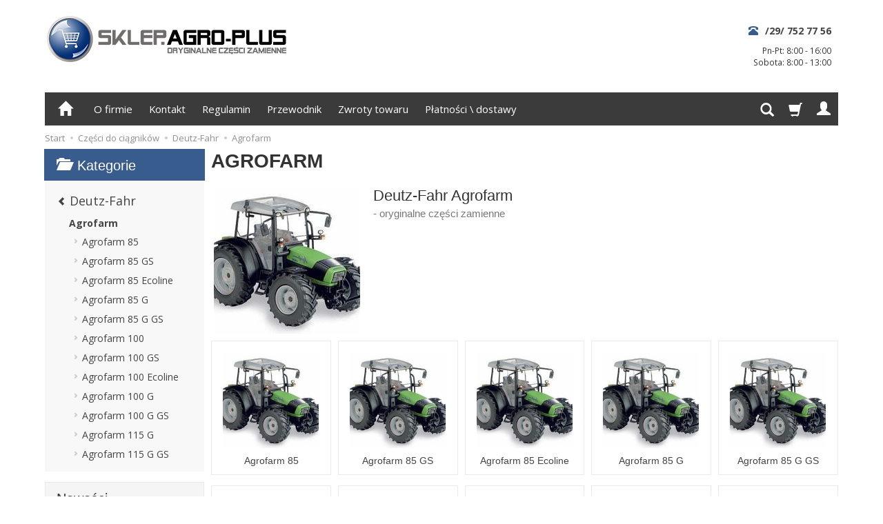

--- FILE ---
content_type: text/html; charset=utf-8
request_url: https://sklep.agro-plus.com.pl/category/deutz-fahr-agrofarm
body_size: 22640
content:
<!DOCTYPE html>
<html lang="pl">
   <head>
      <meta name="viewport" content="width=device-width, initial-scale=1.0, maximum-scale=1.0" /> 
      
      
      

      
      
       
      
      
      
      
      
      
      
      
      
      
      
      
      
         
      <meta http-equiv="Content-Type" content="text/html; charset=utf-8" />
<meta name="keywords" content="Deutz-Fahr Agrofarm, części do ciągników, sdf parts, części Deutz-Fahr Agrofarm, części zamienne, oryginalne części, filtry, oleje, tłoki, tuleje, most, silnik, skrzynia biegów, sprzęgło" />
<meta name="description" content="Oryginalne części zamienne SDF Parts do ciągników Deutz-Fahr Agrofarm w autoryzowanej dystrybucji. W naszym sklepie znajdziesz wszystkie części do ciągników Deutz-Fahr Agrofarm. Wybierz interesujący Cię model. Gwarancja jakości i kompatybilności. Dostawa w 24h!" />
<title>Deutz-Fahr Agrofarm - wszystkie modele - oryginalne części zamienne - www.sklep.agro-plus.com.pl</title>
<link rel="next" href="https://sklep.agro-plus.com.pl/category/deutz-fahr-agrofarm/2" /><link rel="canonical" href="https://sklep.agro-plus.com.pl/category/deutz-fahr-agrofarm" />
      <link href="/bootstrap/css/bootstrap.min.css?v320" rel="stylesheet" type="text/css" />
      <link href="/cache/css/ce409d190ec660ea82d2fa2f47574271.css?lm=1747127245" rel="preload" as="style" />
<link href="/cache/css/ce409d190ec660ea82d2fa2f47574271.css?lm=1747127245" rel="stylesheet" type="text/css" />
      
      <link rel="shortcut icon" type="image/x-icon" href="/favicon.ico" />
      <link href="https://fonts.googleapis.com/css?family=Open+Sans:400,400i,700,700i&amp;subset=latin-ext&amp;display=swap" rel="preload" as="style">
<link href="https://fonts.googleapis.com/css?family=Open+Sans:400,400i,700,700i&amp;subset=latin-ext&amp;display=swap" rel="stylesheet" type="text/css">
      
      
      <!--[if IE 9]>
         <style type="text/css">
         select.form-control
         {
            padding-right: 0;
            background-image: none;
         }
         </style> 
      <![endif]-->

       
    <!-- Global site tag (gtag.js) - Google Analytics -->
    <script async src="https://www.googletagmanager.com/gtag/js?id=UA-126961983-7"></script>
    <script>
    window.dataLayer = window.dataLayer || [];
    function gtag(){dataLayer.push(arguments);}
    gtag('js', new Date());

    gtag('config', 'UA-126961983-7');
    </script>      
      
      <script type="text/javascript">
  window.dataLayer = window.dataLayer || [];
  function gtag(){dataLayer.push(arguments)};
</script>
  <script>
    
     gtag('consent', 'default', {
        'functionality_storage': 'granted',
        'personalization_storage': 'granted',
        'security_storage': 'granted',
        'analytics_storage': 'denied',      
        'ad_storage': 'denied',
        'ad_personalization': 'denied',
        'ad_user_data': 'denied',
        'wait_for_update': 500
    });
    
</script>
<script async src="https://www.googletagmanager.com/gtag/js?id=UA-33081247-1"></script>
<script>
  gtag('js', new Date());
  gtag('config', 'UA-33081247-1');
 </script>
 
 
  <script>
  
    gtag("event", "view_item_list", {
    currency: "PLN",
        items: [
            {
        item_id: "201400641",
        item_name: "Czujnik ciśnienia oleju hydraulicznego 2.7099.690.0/10",
        index: 0,
        item_brand: "SDF Parts Original",
        item_category: "Części SDF",
        price: 147.45,
        // Google Ads
        id: "201400641",
        google_business_vertical: "retail"
      },      {
        item_id: "201400634",
        item_name: "Czujnik ciśnienia oleju hydraulicznego 2.7099.660.0/10",
        index: 1,
        item_brand: "SDF Parts Original",
        item_category: "Części SDF",
        price: 384.73,
        // Google Ads
        id: "201400634",
        google_business_vertical: "retail"
      },      {
        item_id: "201400645",
        item_name: "Czujnik ciśnienia oleju hydraulicznego 2.7099.750.0/10",
        index: 2,
        item_brand: "SDF Parts Original",
        item_category: "Części SDF",
        price: 274.78,
        // Google Ads
        id: "201400645",
        google_business_vertical: "retail"
      },      {
        item_id: "201400218",
        item_name: "Czujnik ciśnienia oleju silnikowego 2.7099.940.0",
        index: 3,
        item_brand: "SDF Parts Original",
        item_category: "Części SDF",
        price: 237.82,
        // Google Ads
        id: "201400218",
        google_business_vertical: "retail"
      },      {
        item_id: "201400640",
        item_name: "Czujnik ciśnienia powietrza 2.7099.320.0/10 ",
        index: 4,
        item_brand: "SDF Parts Original",
        item_category: "Części SDF",
        price: 366.34,
        // Google Ads
        id: "201400640",
        google_business_vertical: "retail"
      },      {
        item_id: "201400501",
        item_name: "Czujnik ciśnienia powietrza 0.011.9428.0",
        index: 5,
        item_brand: "SDF Parts Original",
        item_category: "Części SDF",
        price: 876.10,
        // Google Ads
        id: "201400501",
        google_business_vertical: "retail"
      },      {
        item_id: "201442162",
        item_name: "Czujnik obrotów wałka przekaźnika 2.7099.102.0",
        index: 6,
        item_brand: "SDF Parts Original",
        item_category: "Części SDF",
        price: 877.78,
        // Google Ads
        id: "201442162",
        google_business_vertical: "retail"
      },      {
        item_id: "201400643",
        item_name: "Czujnik obrotów wału korbowego 2.7099.790.0",
        index: 7,
        item_brand: "SDF Parts Original",
        item_category: "Części SDF",
        price: 1754.48,
        // Google Ads
        id: "201400643",
        google_business_vertical: "retail"
      },      {
        item_id: "201400636",
        item_name: "Czujnik pedału gazu, położenia 2.7099.740.0/10",
        index: 8,
        item_brand: "SDF Parts Original",
        item_category: "Części SDF",
        price: 1574.80,
        // Google Ads
        id: "201400636",
        google_business_vertical: "retail"
      },      {
        item_id: "201400252",
        item_name: "Czujnik przedniego napędu, WOM, hamulca 2.7659.097.0",
        index: 9,
        item_brand: "SDF Parts Original",
        item_category: "Części SDF",
        price: 238.47,
        // Google Ads
        id: "201400252",
        google_business_vertical: "retail"
      },      {
        item_id: "201400217",
        item_name: "Czujnik temperatury cieczy chłodzącej silnika 2.7099.640.0/10",
        index: 10,
        item_brand: "SDF Parts Original",
        item_category: "Części SDF",
        price: 158.17,
        // Google Ads
        id: "201400217",
        google_business_vertical: "retail"
      },      {
        item_id: "201400646",
        item_name: "Czujnik załączania przedniego napędu / WOM 2.7659.096.0/10",
        index: 11,
        item_brand: "SDF Parts Original",
        item_category: "Części SDF",
        price: 517.23,
        // Google Ads
        id: "201400646",
        google_business_vertical: "retail"
      },      {
        item_id: "201400182",
        item_name: "Docisk sprzęgła 310 mm 0.014.9017.3",
        index: 12,
        item_brand: "SDF Parts Original",
        item_category: "Części SDF",
        price: 1760.42,
        // Google Ads
        id: "201400182",
        google_business_vertical: "retail"
      },      {
        item_id: "201400179",
        item_name: "Docisk sprzęgła 330 mm 0.012.7094.3",
        index: 13,
        item_brand: "SDF Parts Original",
        item_category: "Części SDF",
        price: 2126.10,
        // Google Ads
        id: "201400179",
        google_business_vertical: "retail"
      },      {
        item_id: "201400992",
        item_name: "Dysza rozpylacza 0.086.1550.2",
        index: 14,
        item_brand: "SDF Parts Original",
        item_category: "Części SDF",
        price: 298.39,
        // Google Ads
        id: "201400992",
        google_business_vertical: "retail"
      },      {
        item_id: "201401322",
        item_name: "Elektrozawór rewersu 2.3729.709.0/10",
        index: 15,
        item_brand: "SDF Parts Original",
        item_category: "Części SDF",
        price: 4158.40,
        // Google Ads
        id: "201401322",
        google_business_vertical: "retail"
      },      {
        item_id: "201400165",
        item_name: "Filtr oleju hydraulicznego 2.4419.280.0/10",
        index: 16,
        item_brand: "SDF Parts Original",
        item_category: "Części SDF",
        price: 176.35,
        // Google Ads
        id: "201400165",
        google_business_vertical: "retail"
      },      {
        item_id: "201405369",
        item_name: "Filtr oleju hydraulicznego 2.4419.484.0",
        index: 17,
        item_brand: "SDF Parts Original",
        item_category: "Części SDF",
        price: 367.34,
        // Google Ads
        id: "201405369",
        google_business_vertical: "retail"
      },      {
        item_id: "201400163",
        item_name: "Filtr oleju silnikowego 0.044.1567.0/10 ",
        index: 18,
        item_brand: "SDF Parts Original",
        item_category: "Części SDF",
        price: 98.63,
        // Google Ads
        id: "201400163",
        google_business_vertical: "retail"
      },      {
        item_id: "201400199",
        item_name: "Filtr oleju silnikowego 02931092",
        index: 19,
        item_brand: "SDF Parts Original",
        item_category: "Części SDF",
        price: 86.52,
        // Google Ads
        id: "201400199",
        google_business_vertical: "retail"
      },      {
        item_id: "201400262",
        item_name: "Filtr paliwa 01180597",
        index: 20,
        item_brand: "SDF Parts Original",
        item_category: "Części SDF",
        price: 62.87,
        // Google Ads
        id: "201400262",
        google_business_vertical: "retail"
      },      {
        item_id: "201400622",
        item_name: "Filtr paliwa 2.4319.060.1",
        index: 21,
        item_brand: "SDF Parts Original",
        item_category: "Części SDF",
        price: 27.15,
        // Google Ads
        id: "201400622",
        google_business_vertical: "retail"
      },      {
        item_id: "201400069",
        item_name: "Filtr paliwa 0.900.0456.2",
        index: 22,
        item_brand: "SDF Parts Original",
        item_category: "Części SDF",
        price: 272.69,
        // Google Ads
        id: "201400069",
        google_business_vertical: "retail"
      },      {
        item_id: "201401877",
        item_name: "Filtr paliwa - separator 0.900.1359.3",
        index: 23,
        item_brand: "SDF Parts Original",
        item_category: "Części SDF",
        price: 219.23,
        // Google Ads
        id: "201401877",
        google_business_vertical: "retail"
      }    ]
  });
  </script>

   
      <meta property="og:type" content="website" /><meta property="og:title" content="Agrofarm" /><meta property="og:description" content="Deutz-Fahr Agrofarm- oryginalne części zamienne" /><meta property="og:url" content="https://sklep.agro-plus.com.pl/category/deutz-fahr-agrofarm" /><meta property="og:image" content="https://sklep.agro-plus.com.pl/media/categories/thumbnail/big_agrofarm_old.jpg?lm=1747822133" /><meta property="og:updated_time" content="1766679314" /><script>

var ad_storage = 'denied';

var analytics_storage = 'denied';

var ad_personalization = "denied";

var ad_user_data = "denied";

var cookies_message_bar_hidden = 0;

const cookies = document.cookie.split("; ");

for (let i = 0; i < cookies.length; i++) {
  const cookie = cookies[i].split("=");
  
  if (cookie[0] === "cookies_google_analytics"){
    var cookies_google_analytics = cookie[1];                                
    
    if(cookies_google_analytics === 'true'){           
       var analytics_storage = "granted";
    }        
  }
  
  if (cookie[0] === "cookies_google_targeting"){
    
    var cookies_google_targeting = cookie[1];                        
            
    if(cookies_google_targeting === 'true'){            
        var ad_storage = "granted";
    }     
  }

 if (cookie[0] === "cookies_google_personalization"){
    
    var cookies_google_personalization = cookie[1];                        
            
    if(cookies_google_personalization === 'true'){            
        var ad_personalization = "granted";
    }     
  }

if (cookie[0] === "cookies_google_user_data"){
    
    var cookies_google_user_data = cookie[1];                        
            
    if(cookies_google_user_data === 'true'){            
        var ad_user_data = "granted";
    }     
  }

if (cookie[0] === "cookies_message_bar_hidden"){
    
    var cookies_message_bar_hidden = cookie[1];                        
            
    if(cookies_message_bar_hidden === 'true'){            
        var cookies_message_bar_hidden = 1;
    }     
  }

}

        
         if (cookies_message_bar_hidden == 1){
            gtag('consent', 'update', {
            'functionality_storage': 'granted',
            'personalization_storage': 'granted',
            'security_storage': 'granted',
            'analytics_storage': analytics_storage,      
            'ad_storage': ad_storage,
            'ad_personalization': ad_personalization,
            'ad_user_data': ad_user_data
        });
         }
    
    </script>   </head>
   <body>
      


<!-- Modal -->
<div class="modal fade" id="ajax-login-form-modal" tabindex="-1" role="dialog" aria-hidden="true">
    <div class="modal-dialog">

        <div class="modal-content">
                
            <div id="ajax-login-form"></div>            
            
        </div>

    </div>
</div>
 
      <header>
    <div id="top" class="container">  
    <div id="header" class="clearfix hidden-xs">

			<div id="logo">            
				<a href="/">
					<img src="/images/frontend/theme/argentorwd/_editor/prod/df9832b154dce92532994a7dcf5a3393.png" alt="" />
				</a>
			</div>  
			<div id="header_information" class="pull-right">
					<div class="row">
						<div class="tablecell">
							<span style="color: #395c8f" class="glyphicon glyphicon-phone-alt"></span>
						</div>
						<div class="tablecell">
							 <a href="tel:297527756">/29/ 752 77 56</a>
						</div>

					</div>
					<div class="row text-right small">
						<p>Pn-Pt: 8:00 - 16:00<br>
							Sobota: 8:00 - 13:00
						</p>
					</div>
			</div>

    </div>
</div>
<div id="header-navbar-position">
    <div id="header-navbar-outer">
        <div class="container">  
            <nav id="header-navbar" class="navbar" role="navigation">    
                <div id="logo_small" class="visible-xs">
                    <div>
                        <a href="/">
                            <img src="/images/frontend/theme/argentorwd/_editor/prod/1350edae608f2c36fad9e5982b1008c0.png" alt="Logo" />
                        </a>
                     </div>
                </div>           
                <div id="navbar-buttons" class="btn-group pull-right">  
                    <button id="nav-button-search" type="button" class="btn btn-navbar hidden-xs collapsed" data-toggle="collapse" data-target="#nav-search"  data-parent="#header-navbar">
                        <span class="glyphicon glyphicon-search"></span>
                    </button>  
                    <button id="nav-button-shopping-cart" class="btn btn-navbar collapsed empty" data-toggle="collapse" data-target="#nav-shopping-cart"  data-parent="#header-navbar">
                        <span class="glyphicon glyphicon-shopping-cart"></span>
                        <small class="quantity"></small>
                    </button>

                     
                    <a href="https://sklep.agro-plus.com.pl/user/loginUser" id="nav-button-user" class="hidden-xs btn btn-navbar collapsed">
                        <span id="login-status-info" class="glyphicon glyphicon-user"></span>
                        <small class="login-status">&nbsp;</small>
                    </a> 
                    <button id="nav-button-user" class="visible-xs btn btn-navbar collapsed" data-toggle="collapse" data-target="#nav-user" data-parent="#header-navbar">
                        <span id="login-status-info" class="glyphicon glyphicon-user"></span>
                        <small class="login-status">&nbsp;</small>
                    </button>     
                                                      
                    <button id="nav-button-settings" class="btn btn-navbar hidden-xs collapsed" data-toggle="collapse" data-target="#nav-settings" data-parent="#header-navbar">
                        <span class="glyphicon glyphicon-globe"></span>
                    </button>                                                                  
                </div>           
                <div class="navbar-header">
                    <button id="nav-button-menu" type="button" class="navbar-toggle collapsed" data-toggle="collapse" data-target="#nav-menu" data-parent="#header-navbar">
                        <span class="icon-bar"></span>
                        <span class="icon-bar"></span>
                        <span class="icon-bar"></span>
                    </button>                            
                </div>               
                <!-- Menu -->
                <div id="nav-menu" class="navbar-collapse collapse">
                    <ul class="nav navbar-nav horizontal-categories hidden-xs hidden-sm">
    <li class="home-icon">
        <a href="/">
            <span class="glyphicon glyphicon-home"></span>
        </a>                     
    </li>
</ul>
<ul class="nav navbar-nav horizontal-categories" style="visibility: hidden; height: 0;" >                       
    <li class="visible-xs">
        
<form action="/product/search" class="form-inline search" method="get">
    <div class="input-group">
        <label class="sr-only" for="search-726a">Wyszukaj</label>
        <input id="search-726a" type="search" autocomplete="off" class="form-control" name="query" value="" placeholder='Wpisz czego szukasz' />
        <span class="input-group-btn">
            <button class="btn btn-primary" type="submit" arla-label="Wyszukaj">
                <span class="glyphicon glyphicon-search"></span>
            </button>
        </span>                                
    </div>
</form>






    </li>  
                                                    <li class="dropdown visible-xs visible-sm">
                    <a href="/category/czesci-do-ciagnikow" class="dropdown-toggle category-link" data-hover="dropdown" data-toggle="dropdown">Części do ciągników</a>
                    <ul class="dropdown-menu">
                                                    <li><a href="/category/deutz-fahr-czesci" class="category-link">Deutz-Fahr</a></li>
                                                    <li><a href="/category/lamborghini-czesci" class="category-link">Lamborghini</a></li>
                                                    <li><a href="/category/same-czesci" class="category-link">Same</a></li>
                                                    <li><a href="/category/hurlimann-czesci" class="category-link">Hurlimann</a></li>
                                                    <li><a href="/category/zetor-czesci" class="category-link">Zetor</a></li>
                                            </ul> 
                </li>
                     
                                                    <li class="dropdown visible-xs visible-sm">
                    <a href="/category/czesci-do-maszyn-rolniczych" class="dropdown-toggle category-link" data-hover="dropdown" data-toggle="dropdown">Części do maszyn rolniczych</a>
                    <ul class="dropdown-menu">
                                                    <li><a href="/category/metal-fach-czesci" class="category-link">Metal-Fach</a></li>
                                                    <li><a href="/category/poettinger-czesci" class="category-link">Poettinger</a></li>
                                                    <li><a href="/category/samasz-czesci" class="category-link">Samasz</a></li>
                                                    <li><a href="/category/schaeffer-czesci" class="category-link">Schaeffer</a></li>
                                                    <li><a href="/category/mandam-czesci" class="category-link">Mandam</a></li>
                                            </ul> 
                </li>
                     
                        <li class="visible-xs visible-sm">
                <a href="/category/folie-i-siatki" class="category-link">Folie i siatki</a>
            </li>
         
      
    
        <li><a href="/webpage/o-firmie.html">O firmie</a></li>
    <li><a href="/webpage/kontakt.html">Kontakt</a></li>
    <li><a href="/webpage/regulamin.html">Regulamin</a></li>
    <li><a href="/webpage/jak-szukac.html">Przewodnik</a></li>
    <li><a href="/webpage/zwroty-towaru.html">Zwroty towaru</a></li>
    <li><a href="/webpage/dostawy.html">Płatności \ dostawy</a></li>

</ul>




                </div>            
                <div class="navbar-dropdown">                
                    <!-- Koszyk -->
                    <div id="nav-shopping-cart" class="navbar-collapse collapse">
                        <div class="shopping-cart clearfix">
            <div class="text-right">Twój koszyk jest pusty</div>
    </div>





                    </div>        
                    <div id="nav-user" class="navbar-collapse collapse">
                        <ul class="nav navbar-nav">
                            <!-- Moje konto, Język, Waluta -->                    
                                <div class="user-content">
        <a class="btn btn-primary" data-action="ajax-login-button">Zaloguj</a>
        <div class="user-options-text text-muted hidden-xs">Nie masz jeszcze konta?</div>
        <a class="btn btn-light" href="https://sklep.agro-plus.com.pl/user/createAccount" rel="nofollow">Załóż konto</a>    
    </div>

<div class="user-settings hidden-sm hidden-md hidden-lg">
    
    
</div>

                                                        
                        </ul>
                    </div>
                    <div id="nav-settings" class="hidden-xs navbar-collapse collapse"><ul class="nav navbar-nav"><li class="dropdown"></li><li class="dropdown"></li></ul></div>
                    <div id="nav-search" class="navbar-collapse collapse hidden-xs">
                        
<form action="/product/search" class="form-inline search" method="get">
    <div class="input-group">
        <label class="sr-only" for="search-u3an">Wyszukaj</label>
        <input id="search-u3an" type="search" autocomplete="off" class="form-control" name="query" value="" placeholder='Wpisz czego szukasz' />
        <span class="input-group-btn">
            <button class="btn btn-primary" type="submit" arla-label="Wyszukaj">
                <span class="glyphicon glyphicon-search"></span>
            </button>
        </span>                                
    </div>
</form>





 
                    </div>
                </div>
            </nav>
			
        </div>
    </div>


</div>



 

</header>

<div id="two-column-layout"> 
    <div class="container"> 
        <ol class="breadcrumb hidden-xs" itemscope itemtype="https://schema.org/BreadcrumbList">
    <li itemprop="itemListElement" itemscope itemtype="https://schema.org/ListItem">
        <a itemprop="item" href="https://sklep.agro-plus.com.pl/"><span itemprop="name">Start</span></a>
        <meta itemprop="position" content="1" />
    </li>
                <li itemprop="itemListElement" itemscope itemtype="https://schema.org/ListItem">
                        <a itemprop="item"  href="https://sklep.agro-plus.com.pl/category/czesci-do-ciagnikow"><span itemprop="name">Części do ciągników</span></a>
                        <meta itemprop="position" content="2" />
        </li>
            <li itemprop="itemListElement" itemscope itemtype="https://schema.org/ListItem">
                        <a itemprop="item"  href="https://sklep.agro-plus.com.pl/category/deutz-fahr-czesci"><span itemprop="name">Deutz-Fahr</span></a>
                        <meta itemprop="position" content="3" />
        </li>
            <li itemprop="itemListElement" itemscope itemtype="https://schema.org/ListItem">
                        <a itemprop="item"  href="https://sklep.agro-plus.com.pl/category/deutz-fahr-agrofarm"><span itemprop="name">Agrofarm</span></a>
                        <meta itemprop="position" content="4" />
        </li>
    </ol>




        <div class="row">
            <div id="content" class="col-md-9 col-md-push-3 col-lg-9 col-lg-push-3"><div id="product-navbar">
    <h1>Agrofarm</h1>
    </div>




    <div id="category_info" class="thumbnail">
        <div class="row">
            <div class="image text-center col-xs-3"><img alt="Agrofarm" width="212" height="212" src="/media/categories/thumbnail/small_agrofarm_old.jpg?lm=1747125888" /></div>            <div class="description tinymce_html col-xs-9"><h2>Deutz-Fahr Agrofarm<br><small>- oryginalne części zamienne</small></h2></div>
         </div>
    </div>


<div class="category-list clearfix" data-equalizer>
        
        <div class="category expandable">
            <div class="thumbnail">
                <div data-equalizer-watch="image">
                    <div class="image">
                        <a href="/category/deutz-fahr-agrofarm-85">
                            <img class="img-responsive" alt="Agrofarm 85" src="/media/categories/thumbnail/small_agrofarm_old.jpg?lm=1747125888" />
                        </a>
                    </div>
                </div>
                <div class="caption" data-equalizer-watch="caption">
                    <h2><a href="/category/deutz-fahr-agrofarm-85" >Agrofarm 85</a></h2>
                                            <ul class="list-unstyled">
                                                            <li><a href="/category/deutz-fahr-agrofarm-85-akcesoria">Akcesoria</a></li>
                                                            <li><a href="/category/deutz-fahr-agrofarm-85-hydraulika-ukl-kierowania">Hydraulika / ukł. kierowania</a></li>
                                                            <li><a href="/category/deutz-fahr-agrofarm-85-elektryka-czujniki">Elektryka / czujniki</a></li>
                                                            <li><a href="/category/deutz-fahr-agrofarm-85-instalacja-pneumatyczna">Instalacja pneumatyczna</a></li>
                                                            <li><a href="/category/deutz-fahr-agrofarm-85-kabina">Kabina / karoseria</a></li>
                                                            <li><a href="/category/deutz-fahr-agrofarm-85-kola">Koła</a></li>
                                                            <li><a href="/category/deutz-fahr-agrofarm-85-most-przedni">Most przedni</a></li>
                                                            <li><a href="/category/deutz-fahr-agrofarm-85-most-tylny">Most tylny</a></li>
                                                            <li><a href="/category/deutz-fahr-agrofarm-85-obudowa">WOM przedni i tylny</a></li>
                                                            <li><a href="/category/deutz-fahr-agrofarm-85-podnosnik-tylny">Podnośnik tylny</a></li>
                                                            <li><a href="/category/deutz-fahr-agrofarm-85-silnik">Silnik</a></li>
                                                            <li><a href="/category/deutz-fahr-agrofarm-85-skrzynia-biegow">Skrzynia biegów</a></li>
                                                            <li><a href="/category/deutz-fahr-agrofarm-85-sprzeglo">Sprzęgło</a></li>
                                                            <li><a href="/category/deutz-fahr-agrofarm-85-filtry-i-oleje">Filtry i oleje</a></li>
                                                    </ul>
                                    </div>
            </div>
        </div>
        
        <div class="category expandable">
            <div class="thumbnail">
                <div data-equalizer-watch="image">
                    <div class="image">
                        <a href="/category/deutz-fahr-agrofarm-85-gs">
                            <img class="img-responsive" alt="Agrofarm 85 GS" src="/media/categories/thumbnail/small_agrofarm_old.jpg?lm=1747125888" />
                        </a>
                    </div>
                </div>
                <div class="caption" data-equalizer-watch="caption">
                    <h2><a href="/category/deutz-fahr-agrofarm-85-gs" >Agrofarm 85 GS</a></h2>
                                            <ul class="list-unstyled">
                                                            <li><a href="/category/deutz-fahr-agrofarm-85-gs-akcesoria">Akcesoria</a></li>
                                                            <li><a href="/category/deutz-fahr-agrofarm-85-gs-hydraulika-ukl-kierowania">Hydraulika / ukł. kierowania</a></li>
                                                            <li><a href="/category/deutz-fahr-agrofarm-85-gs-elektryka-czujniki">Elektryka / czujniki</a></li>
                                                            <li><a href="/category/deutz-fahr-agrofarm-85-gs-instalacja-pneumatyczna">Instalacja pneumatyczna</a></li>
                                                            <li><a href="/category/deutz-fahr-agrofarm-85-gs-kabina-karoseria">Kabina / karoseria</a></li>
                                                            <li><a href="/category/deutz-fahr-agrofarm-85-gs-kola">Koła</a></li>
                                                            <li><a href="/category/deutz-fahr-agrofarm-85-gs-most-przedni">Most przedni</a></li>
                                                            <li><a href="/category/deutz-fahr-agrofarm-85-gs-most-tylny">Most tylny</a></li>
                                                            <li><a href="/category/deutz-fahr-agrofarm-85-gs-wom-przedni-i-tylny">WOM przedni i tylny</a></li>
                                                            <li><a href="/category/deutz-fahr-agrofarm-85-gs-podnosnik-tylny">Podnośnik tylny</a></li>
                                                            <li><a href="/category/deutz-fahr-agrofarm-85-gs-silnik">Silnik</a></li>
                                                            <li><a href="/category/deutz-fahr-agrofarm-85-gs-skrzynia-biegow">Skrzynia biegów</a></li>
                                                            <li><a href="/category/deutz-fahr-agrofarm-85-gs-sprzeglo">Sprzęgło</a></li>
                                                            <li><a href="/category/deutz-fahr-agrofarm-85-gs-filtry-i-oleje">Filtry i oleje</a></li>
                                                    </ul>
                                    </div>
            </div>
        </div>
        
        <div class="category expandable">
            <div class="thumbnail">
                <div data-equalizer-watch="image">
                    <div class="image">
                        <a href="/category/deutz-fahr-agrofarm-85-ecoline">
                            <img class="img-responsive" alt="Agrofarm 85 Ecoline" src="/media/categories/thumbnail/small_agrofarm_old.jpg?lm=1747125888" />
                        </a>
                    </div>
                </div>
                <div class="caption" data-equalizer-watch="caption">
                    <h2><a href="/category/deutz-fahr-agrofarm-85-ecoline" >Agrofarm 85 Ecoline</a></h2>
                                            <ul class="list-unstyled">
                                                            <li><a href="/category/deutz-fahr-agrofarm-85-ecoline-akcesoria">Akcesoria</a></li>
                                                            <li><a href="/category/deutz-fahr-agrofarm-85-ecoline-hydraulika-ukl-kierowania">Hydraulika / ukł. kierowania</a></li>
                                                            <li><a href="/category/deutz-fahr-agrofarm-85-ecoline-elektryka-czujniki">Elektryka / czujniki</a></li>
                                                            <li><a href="/category/deutz-fahr-agrofarm-85-ecoline-instalacja-pneumatyczna">Instalacja pneumatyczna</a></li>
                                                            <li><a href="/category/deutz-fahr-agrofarm-85-ecoline-kabina-karoseria">Kabina / karoseria</a></li>
                                                            <li><a href="/category/deutz-fahr-agrofarm-85-ecoline-kola">Koła</a></li>
                                                            <li><a href="/category/deutz-fahr-agrofarm-85-ecoline-most-przedni">Most przedni</a></li>
                                                            <li><a href="/category/deutz-fahr-agrofarm-85-ecoline-most-tylny">Most tylny</a></li>
                                                            <li><a href="/category/deutz-fahr-agrofarm-85-ecoline-wom-przedni-i-tylny">WOM przedni i tylny</a></li>
                                                            <li><a href="/category/deutz-fahr-agrofarm-85-ecoline-podnosnik-tylny">Podnośnik tylny</a></li>
                                                            <li><a href="/category/deutz-fahr-agrofarm-85-ecoline-silnik">Silnik</a></li>
                                                            <li><a href="/category/deutz-fahr-agrofarm-85-ecoline-skrzynia-biegow">Skrzynia biegów</a></li>
                                                            <li><a href="/category/deutz-fahr-agrofarm-85-ecoline-sprzeglo">Sprzęgło</a></li>
                                                            <li><a href="/category/deutz-fahr-agrofarm-85-ecoline-filtry-i-oleje">Filtry i oleje</a></li>
                                                    </ul>
                                    </div>
            </div>
        </div>
        
        <div class="category expandable">
            <div class="thumbnail">
                <div data-equalizer-watch="image">
                    <div class="image">
                        <a href="/category/deutz-fahr-agrofarm-85-g">
                            <img class="img-responsive" alt="Agrofarm 85 G" src="/media/categories/thumbnail/small_agrofarm_old.jpg?lm=1747125888" />
                        </a>
                    </div>
                </div>
                <div class="caption" data-equalizer-watch="caption">
                    <h2><a href="/category/deutz-fahr-agrofarm-85-g" >Agrofarm 85 G</a></h2>
                                            <ul class="list-unstyled">
                                                            <li><a href="/category/deutz-fahr-agrofarm-85-g-akcesoria">Akcesoria</a></li>
                                                            <li><a href="/category/deutz-fahr-agrofarm-85-g-hydraulika-ukl-kierowania">Hydraulika / ukł. kierowania</a></li>
                                                            <li><a href="/category/deutz-fahr-agrofarm-85-g-elektryka-czujniki">Elektryka / czujniki</a></li>
                                                            <li><a href="/category/deutz-fahr-agrofarm-85-g-instalacja-pneumatyczna">Instalacja pneumatyczna</a></li>
                                                            <li><a href="/category/deutz-fahr-agrofarm-85-g-kabina-karoseria">Kabina / karoseria</a></li>
                                                            <li><a href="/category/deutz-fahr-agrofarm-85-g-kola">Koła</a></li>
                                                            <li><a href="/category/deutz-fahr-agrofarm-85-g-most-przedni">Most przedni</a></li>
                                                            <li><a href="/category/deutz-fahr-agrofarm-85-g-most-tylny">Most tylny</a></li>
                                                            <li><a href="/category/deutz-fahr-agrofarm-85-g-wom-przedni-i-tylny">WOM przedni i tylny</a></li>
                                                            <li><a href="/category/deutz-fahr-agrofarm-85-g-podnosnik-tylny">Podnośnik tylny</a></li>
                                                            <li><a href="/category/deutz-fahr-agrofarm-85-g-silnik">Silnik</a></li>
                                                            <li><a href="/category/deutz-fahr-agrofarm-85-g-skrzynia-biegow">Skrzynia biegów</a></li>
                                                            <li><a href="/category/deutz-fahr-agrofarm-85-g-sprzeglo">Sprzęgło</a></li>
                                                            <li><a href="/category/deutz-fahr-agrofarm-85-g-filtry-i-oleje">Filtry i oleje</a></li>
                                                    </ul>
                                    </div>
            </div>
        </div>
        
        <div class="category expandable">
            <div class="thumbnail">
                <div data-equalizer-watch="image">
                    <div class="image">
                        <a href="/category/deutz-fahr-agrofarm-85-g-gs">
                            <img class="img-responsive" alt="Agrofarm 85 G GS" src="/media/categories/thumbnail/small_agrofarm_old.jpg?lm=1747125888" />
                        </a>
                    </div>
                </div>
                <div class="caption" data-equalizer-watch="caption">
                    <h2><a href="/category/deutz-fahr-agrofarm-85-g-gs" >Agrofarm 85 G GS</a></h2>
                                            <ul class="list-unstyled">
                                                            <li><a href="/category/deutz-fahr-agrofarm-85-g-gs-akcesoria">Akcesoria</a></li>
                                                            <li><a href="/category/deutz-fahr-agrofarm-85-g-gs-hydraulika-ukl-kierowania">Hydraulika / ukł. kierowania</a></li>
                                                            <li><a href="/category/deutz-fahr-agrofarm-85-g-gs-elektryka-czujniki">Elektryka / czujniki</a></li>
                                                            <li><a href="/category/deutz-fahr-agrofarm-85-g-gs-instalacja-pneumatyczna">Instalacja pneumatyczna</a></li>
                                                            <li><a href="/category/deutz-fahr-agrofarm-85-g-gs-kabina-karoseria">Kabina / karoseria</a></li>
                                                            <li><a href="/category/deutz-fahr-agrofarm-85-g-gs-kola">Koła</a></li>
                                                            <li><a href="/category/deutz-fahr-agrofarm-85-g-gs-most-przedni">Most przedni</a></li>
                                                            <li><a href="/category/deutz-fahr-agrofarm-85-g-gs-most-tylny">Most tylny</a></li>
                                                            <li><a href="/category/deutz-fahr-agrofarm-85-g-gs-wom-przedni-i-tylny">WOM przedni i tylny</a></li>
                                                            <li><a href="/category/deutz-fahr-agrofarm-85-g-gs-podnosnik-tylny">Podnośnik tylny</a></li>
                                                            <li><a href="/category/deutz-fahr-agrofarm-85-g-gs-silnik">Silnik</a></li>
                                                            <li><a href="/category/deutz-fahr-agrofarm-85-g-gs-skrzynia-biegow">Skrzynia biegów</a></li>
                                                            <li><a href="/category/deutz-fahr-agrofarm-85-g-gs-sprzeglo">Sprzęgło</a></li>
                                                            <li><a href="/category/deutz-fahr-agrofarm-85-g-gs-filtry-i-oleje">Filtry i oleje</a></li>
                                                    </ul>
                                    </div>
            </div>
        </div>
        
        <div class="category expandable">
            <div class="thumbnail">
                <div data-equalizer-watch="image">
                    <div class="image">
                        <a href="/category/deutz-fahr-agrofarm-100">
                            <img class="img-responsive" alt="Agrofarm 100" src="/media/categories/thumbnail/small_31.jpg?lm=1747200231" />
                        </a>
                    </div>
                </div>
                <div class="caption" data-equalizer-watch="caption">
                    <h2><a href="/category/deutz-fahr-agrofarm-100" >Agrofarm 100</a></h2>
                                            <ul class="list-unstyled">
                                                            <li><a href="/category/deutz-fahr-agrofarm-100-akcesoria">Akcesoria</a></li>
                                                            <li><a href="/category/deutz-fahr-agrofarm-100-hydraulika-ukl-kierowania">Hydraulika / ukł. kierowania</a></li>
                                                            <li><a href="/category/deutz-fahr-agrofarm-100-elektryka-czujniki">Elektryka / czujniki</a></li>
                                                            <li><a href="/category/deutz-fahr-agrofarm-100-instalacja-pneumatyczna">Instalacja pneumatyczna</a></li>
                                                            <li><a href="/category/deutz-fahr-agrofarm-100-kabina">Kabina / karoseria</a></li>
                                                            <li><a href="/category/deutz-fahr-agrofarm-100-kola">Koła</a></li>
                                                            <li><a href="/category/deutz-fahr-agrofarm-100-most-przedni">Most przedni</a></li>
                                                            <li><a href="/category/deutz-fahr-agrofarm-100-most-tylny">Most tylny</a></li>
                                                            <li><a href="/category/deutz-fahr-agrofarm-100-obudowa">WOM przedni i tylny</a></li>
                                                            <li><a href="/category/deutz-fahr-agrofarm-100-podnosnik-tylny">Podnośnik tylny</a></li>
                                                            <li><a href="/category/deutz-fahr-agrofarm-100-silnik">Silnik</a></li>
                                                            <li><a href="/category/deutz-fahr-agrofarm-100-skrzynia-biegow">Skrzynia biegów</a></li>
                                                            <li><a href="/category/deutz-fahr-agrofarm-100-sprzeglo">Sprzęgło</a></li>
                                                            <li><a href="/category/deutz-fahr-agrofarm-100-filtry-i-oleje">Filtry i oleje</a></li>
                                                    </ul>
                                    </div>
            </div>
        </div>
        
        <div class="category expandable">
            <div class="thumbnail">
                <div data-equalizer-watch="image">
                    <div class="image">
                        <a href="/category/deutz-fahr-agrofarm-100-gs">
                            <img class="img-responsive" alt="Agrofarm 100 GS" src="/media/categories/thumbnail/small_agrofarm_old.jpg?lm=1747125888" />
                        </a>
                    </div>
                </div>
                <div class="caption" data-equalizer-watch="caption">
                    <h2><a href="/category/deutz-fahr-agrofarm-100-gs" >Agrofarm 100 GS</a></h2>
                                            <ul class="list-unstyled">
                                                            <li><a href="/category/deutz-fahr-agrofarm-100-gs-akcesoria">Akcesoria</a></li>
                                                            <li><a href="/category/deutz-fahr-agrofarm-100-gs-hydraulika-ukl-kierowania">Hydraulika / ukł. kierowania</a></li>
                                                            <li><a href="/category/deutz-fahr-agrofarm-100-gs-elektryka-czujniki">Elektryka / czujniki</a></li>
                                                            <li><a href="/category/deutz-fahr-agrofarm-100-gs-instalacja-pneumatyczna">Instalacja pneumatyczna</a></li>
                                                            <li><a href="/category/deutz-fahr-agrofarm-100-gs-kabina-karoseria">Kabina / karoseria</a></li>
                                                            <li><a href="/category/deutz-fahr-agrofarm-100-gs-kola">Koła</a></li>
                                                            <li><a href="/category/deutz-fahr-agrofarm-100-gs-most-przedni">Most przedni</a></li>
                                                            <li><a href="/category/deutz-fahr-agrofarm-100-gs-most-tylny">Most tylny</a></li>
                                                            <li><a href="/category/deutz-fahr-agrofarm-100-gs-wom-przedni-i-tylny">WOM przedni i tylny</a></li>
                                                            <li><a href="/category/deutz-fahr-agrofarm-100-gs-podnosnik-tylny">Podnośnik tylny</a></li>
                                                            <li><a href="/category/deutz-fahr-agrofarm-100-gs-silnik">Silnik</a></li>
                                                            <li><a href="/category/deutz-fahr-agrofarm-100-gs-skrzynia-biegow">Skrzynia biegów</a></li>
                                                            <li><a href="/category/deutz-fahr-agrofarm-100-gs-sprzeglo">Sprzęgło</a></li>
                                                            <li><a href="/category/deutz-fahr-agrofarm-100-gs-filtry-i-oleje">Filtry i oleje</a></li>
                                                    </ul>
                                    </div>
            </div>
        </div>
        
        <div class="category expandable">
            <div class="thumbnail">
                <div data-equalizer-watch="image">
                    <div class="image">
                        <a href="/category/deutz-fahr-agrofarm-100-ecoline">
                            <img class="img-responsive" alt="Agrofarm 100 Ecoline" src="/media/categories/thumbnail/small_agrofarm_old.jpg?lm=1747125888" />
                        </a>
                    </div>
                </div>
                <div class="caption" data-equalizer-watch="caption">
                    <h2><a href="/category/deutz-fahr-agrofarm-100-ecoline" >Agrofarm 100 Ecoline</a></h2>
                                            <ul class="list-unstyled">
                                                            <li><a href="/category/deutz-fahr-agrofarm-100-ecoline-akcesoria">Akcesoria</a></li>
                                                            <li><a href="/category/deutz-fahr-agrofarm-100-ecoline-hydraulika-ukl-kierowania">Hydraulika / ukł. kierowania</a></li>
                                                            <li><a href="/category/deutz-fahr-agrofarm-100-ecoline-elektryka-czujniki">Elektryka / czujniki</a></li>
                                                            <li><a href="/category/deutz-fahr-agrofarm-100-ecoline-instalacja-pneumatyczna">Instalacja pneumatyczna</a></li>
                                                            <li><a href="/category/deutz-fahr-agrofarm-100-ecoline-kabina-karoseria">Kabina / karoseria</a></li>
                                                            <li><a href="/category/deutz-fahr-agrofarm-100-ecoline-kola">Koła</a></li>
                                                            <li><a href="/category/deutz-fahr-agrofarm-100-ecoline-most-przedni">Most przedni</a></li>
                                                            <li><a href="/category/deutz-fahr-agrofarm-100-ecoline-most-tylny">Most tylny</a></li>
                                                            <li><a href="/category/deutz-fahr-agrofarm-100-ecoline-wom-przedni-i-tylny">WOM przedni i tylny</a></li>
                                                            <li><a href="/category/deutz-fahr-agrofarm-100-ecoline-podnosnik-tylny">Podnośnik tylny</a></li>
                                                            <li><a href="/category/deutz-fahr-agrofarm-100-ecoline-silnik">Silnik</a></li>
                                                            <li><a href="/category/deutz-fahr-agrofarm-100-ecoline-skrzynia-biegow">Skrzynia biegów</a></li>
                                                            <li><a href="/category/deutz-fahr-agrofarm-100-ecoline-sprzeglo">Sprzęgło</a></li>
                                                            <li><a href="/category/deutz-fahr-agrofarm-100-ecoline-filtry-i-oleje">Filtry i oleje</a></li>
                                                    </ul>
                                    </div>
            </div>
        </div>
        
        <div class="category expandable">
            <div class="thumbnail">
                <div data-equalizer-watch="image">
                    <div class="image">
                        <a href="/category/deutz-fahr-agrofarm-100-g">
                            <img class="img-responsive" alt="Agrofarm 100 G" src="/media/categories/thumbnail/small_agrofarm_old.jpg?lm=1747125888" />
                        </a>
                    </div>
                </div>
                <div class="caption" data-equalizer-watch="caption">
                    <h2><a href="/category/deutz-fahr-agrofarm-100-g" >Agrofarm 100 G</a></h2>
                                            <ul class="list-unstyled">
                                                            <li><a href="/category/deutz-fahr-agrofarm-100-g-akcesoria">Akcesoria</a></li>
                                                            <li><a href="/category/deutz-fahr-agrofarm-100-g-hydraulika-ukl-kierowania">Hydraulika / ukł. kierowania</a></li>
                                                            <li><a href="/category/deutz-fahr-agrofarm-100-g-elektryka-czujniki">Elektryka / czujniki</a></li>
                                                            <li><a href="/category/deutz-fahr-agrofarm-100-g-instalacja-pneumatyczna">Instalacja pneumatyczna</a></li>
                                                            <li><a href="/category/deutz-fahr-agrofarm-100-g-kabina-karoseria">Kabina / karoseria</a></li>
                                                            <li><a href="/category/deutz-fahr-agrofarm-100-g-kola">Koła</a></li>
                                                            <li><a href="/category/deutz-fahr-agrofarm-100-g-most-przedni">Most przedni</a></li>
                                                            <li><a href="/category/deutz-fahr-agrofarm-100-g-most-tylny">Most tylny</a></li>
                                                            <li><a href="/category/deutz-fahr-agrofarm-100-g-wom-przedni-i-tylny">WOM przedni i tylny</a></li>
                                                            <li><a href="/category/deutz-fahr-agrofarm-100-g-podnosnik-tylny">Podnośnik tylny</a></li>
                                                            <li><a href="/category/deutz-fahr-agrofarm-100-g-silnik">Silnik</a></li>
                                                            <li><a href="/category/deutz-fahr-agrofarm-100-g-skrzynia-biegow">Skrzynia biegów</a></li>
                                                            <li><a href="/category/deutz-fahr-agrofarm-100-g-sprzeglo">Sprzęgło</a></li>
                                                            <li><a href="/category/deutz-fahr-agrofarm-100-g-filtry-i-oleje">Filtry i oleje</a></li>
                                                    </ul>
                                    </div>
            </div>
        </div>
        
        <div class="category expandable">
            <div class="thumbnail">
                <div data-equalizer-watch="image">
                    <div class="image">
                        <a href="/category/deutz-fahr-agrofarm-100-g-gs">
                            <img class="img-responsive" alt="Agrofarm 100 G GS" src="/media/categories/thumbnail/small_agrofarm_old.jpg?lm=1747125888" />
                        </a>
                    </div>
                </div>
                <div class="caption" data-equalizer-watch="caption">
                    <h2><a href="/category/deutz-fahr-agrofarm-100-g-gs" >Agrofarm 100 G GS</a></h2>
                                            <ul class="list-unstyled">
                                                            <li><a href="/category/deutz-fahr-agrofarm-100-g-gs-akcesoria">Akcesoria</a></li>
                                                            <li><a href="/category/deutz-fahr-agrofarm-100-g-gs-hydraulika-ukl-kierowania">Hydraulika / ukł. kierowania</a></li>
                                                            <li><a href="/category/deutz-fahr-agrofarm-100-g-gs-elektryka-czujniki">Elektryka / czujniki</a></li>
                                                            <li><a href="/category/deutz-fahr-agrofarm-100-g-gs-instalacja-pneumatyczna">Instalacja pneumatyczna</a></li>
                                                            <li><a href="/category/deutz-fahr-agrofarm-100-g-gs-kabina-karoseria">Kabina / karoseria</a></li>
                                                            <li><a href="/category/deutz-fahr-agrofarm-100-g-gs-kola">Koła</a></li>
                                                            <li><a href="/category/deutz-fahr-agrofarm-100-g-gs-most-przedni">Most przedni</a></li>
                                                            <li><a href="/category/deutz-fahr-agrofarm-100-g-gs-most-tylny">Most tylny</a></li>
                                                            <li><a href="/category/deutz-fahr-agrofarm-100-g-gs-wom-przedni-i-tylny">WOM przedni i tylny</a></li>
                                                            <li><a href="/category/deutz-fahr-agrofarm-100-g-gs-podnosnik-tylny">Podnośnik tylny</a></li>
                                                            <li><a href="/category/deutz-fahr-agrofarm-100-g-gs-silnik">Silnik</a></li>
                                                            <li><a href="/category/deutz-fahr-agrofarm-100-g-gs-skrzynia-biegow">Skrzynia biegów</a></li>
                                                            <li><a href="/category/deutz-fahr-agrofarm-100-g-gs-sprzeglo">Sprzęgło</a></li>
                                                            <li><a href="/category/deutz-fahr-agrofarm-100-g-gs-filtry-i-oleje">Filtry i oleje</a></li>
                                                    </ul>
                                    </div>
            </div>
        </div>
        
        <div class="category expandable">
            <div class="thumbnail">
                <div data-equalizer-watch="image">
                    <div class="image">
                        <a href="/category/deutz-fahr-agrofarm-115-g">
                            <img class="img-responsive" alt="Agrofarm 115 G" src="/media/categories/thumbnail/small_agrofarm_old.jpg?lm=1747125888" />
                        </a>
                    </div>
                </div>
                <div class="caption" data-equalizer-watch="caption">
                    <h2><a href="/category/deutz-fahr-agrofarm-115-g" >Agrofarm 115 G</a></h2>
                                            <ul class="list-unstyled">
                                                            <li><a href="/category/deutz-fahr-agrofarm-115-g-akcesoria">Akcesoria</a></li>
                                                            <li><a href="/category/deutz-fahr-agrofarm-115-g-hydraulika-ukl-kierowania">Hydraulika / ukł. kierowania</a></li>
                                                            <li><a href="/category/deutz-fahr-agrofarm-115-g-elektryka-czujniki">Elektryka / czujniki</a></li>
                                                            <li><a href="/category/deutz-fahr-agrofarm-115-g-instalacja-pneumatyczna">Instalacja pneumatyczna</a></li>
                                                            <li><a href="/category/deutz-fahr-agrofarm-115-g-kabina-karoseria">Kabina / karoseria</a></li>
                                                            <li><a href="/category/deutz-fahr-agrofarm-115-g-kola">Koła</a></li>
                                                            <li><a href="/category/deutz-fahr-agrofarm-115-g-most-przedni">Most przedni</a></li>
                                                            <li><a href="/category/deutz-fahr-agrofarm-115-g-most-tylny">Most tylny</a></li>
                                                            <li><a href="/category/deutz-fahr-agrofarm-115-g-wom-przedni-i-tylny">WOM przedni i tylny</a></li>
                                                            <li><a href="/category/deutz-fahr-agrofarm-115-g-podnosnik-tylny">Podnośnik tylny</a></li>
                                                            <li><a href="/category/deutz-fahr-agrofarm-115-g-silnik">Silnik</a></li>
                                                            <li><a href="/category/deutz-fahr-agrofarm-115-g-skrzynia-biegow">Skrzynia biegów</a></li>
                                                            <li><a href="/category/deutz-fahr-agrofarm-115-g-sprzeglo">Sprzęgło</a></li>
                                                            <li><a href="/category/deutz-fahr-agrofarm-115-g-filtry-i-oleje">Filtry i oleje</a></li>
                                                    </ul>
                                    </div>
            </div>
        </div>
        
        <div class="category expandable">
            <div class="thumbnail">
                <div data-equalizer-watch="image">
                    <div class="image">
                        <a href="/category/deutz-fahr-agrofarm-115-g-gs">
                            <img class="img-responsive" alt="Agrofarm 115 G GS" src="/media/categories/thumbnail/small_agrofarm_old.jpg?lm=1747125888" />
                        </a>
                    </div>
                </div>
                <div class="caption" data-equalizer-watch="caption">
                    <h2><a href="/category/deutz-fahr-agrofarm-115-g-gs" >Agrofarm 115 G GS</a></h2>
                                            <ul class="list-unstyled">
                                                            <li><a href="/category/deutz-fahr-agrofarm-115-g-gs-akcesoria">Akcesoria</a></li>
                                                            <li><a href="/category/deutz-fahr-agrofarm-115-g-gs-hydraulika-ukl-kierowania">Hydraulika / ukł. kierowania</a></li>
                                                            <li><a href="/category/deutz-fahr-agrofarm-115-g-gs-elektryka-czujniki">Elektryka / czujniki</a></li>
                                                            <li><a href="/category/deutz-fahr-agrofarm-115-g-gs-instalacja-pneumatyczna">Instalacja pneumatyczna</a></li>
                                                            <li><a href="/category/deutz-fahr-agrofarm-115-g-gs-kabina-karoseria">Kabina / karoseria</a></li>
                                                            <li><a href="/category/deutz-fahr-agrofarm-115-g-gs-kola">Koła</a></li>
                                                            <li><a href="/category/deutz-fahr-agrofarm-115-g-gs-most-przedni">Most przedni</a></li>
                                                            <li><a href="/category/deutz-fahr-agrofarm-115-g-gs-most-tylny">Most tylny</a></li>
                                                            <li><a href="/category/deutz-fahr-agrofarm-115-g-gs-wom-przedni-i-tylny">WOM przedni i tylny</a></li>
                                                            <li><a href="/category/deutz-fahr-agrofarm-115-g-gs-podnosnik-tylny">Podnośnik tylny</a></li>
                                                            <li><a href="/category/deutz-fahr-agrofarm-115-g-gs-silnik">Silnik</a></li>
                                                            <li><a href="/category/deutz-fahr-agrofarm-115-g-gs-skrzynia-biegow">Skrzynia biegów</a></li>
                                                            <li><a href="/category/deutz-fahr-agrofarm-115-g-gs-sprzeglo">Sprzęgło</a></li>
                                                            <li><a href="/category/deutz-fahr-agrofarm-115-g-gs-filtry-i-oleje">Filtry i oleje</a></li>
                                                    </ul>
                                    </div>
            </div>
        </div>
    </div>

<div class="sort pull-right">
    <div class="btn-group hidden-sm hidden-xs">
        <div id="producer-filter" class="hidden"><form class="product-attribute-filter-container" action="/product/filter/category_id/28" method="post">
   <div class="filter-title">Producent</div>

      <div class="form-group text-filter">
         <input type="hidden" name="fields" value="producer">
         <select name="product_filter[producer]" class="form-control producer-select">
            <option value="">Wszyscy producenci</option>
                                             <option value="10">Calix</option>
                                                            <option value="3">SDF Parts Original</option>
                                    </select>
      </div>
        
          
</form>



</div>
    </div>
    <button id="btn-product-filter" type="button" class="btn btn-default btn-group hidden-md hidden-lg" data-toggle="modal" data-target="#product-filter-modal">
       <span class="glyphicon glyphicon-filter"></span>
    </button>
    
<div class="btn-group btn-product-order-by btn-list-sort">
    <button type="button" class="btn btn-default dropdown-toggle" data-toggle="dropdown" style="text-transform: none">
                    <span class="glyphicon glyphicon glyphicon-signal"></span>
            </button>
    <ul class="dropdown-menu" role="menu">
        <li class="dropdown-header">Sortowanie</li>
                                    
                                    <li>
                        <a href="/category/deutz-fahr-agrofarm/1/long/name/desc/0" rel="nofollow">
                                                            <span class="glyphicon glyphicon glyphicon-signal mirror-icon"></span>
                                                
                            Z-A
                        </a>
                    </li>
                                                    <li class="active">        
                        <a href="/category/deutz-fahr-agrofarm/1/long/name/asc/0" rel="nofollow">
                                                            <span class="glyphicon glyphicon glyphicon-signal"></span>
                                                
                            A-Z
                        </a>
                    </li>
                                                                
                                    <li>
                        <a href="/category/deutz-fahr-agrofarm/1/long/price/desc/0" rel="nofollow">
                                                            <span class="glyphicon glyphicon glyphicon-arrow-down"></span>
                                                
                            Najdroższe
                        </a>
                    </li>
                                                    <li>        
                        <a href="/category/deutz-fahr-agrofarm/1/long/price/asc/0" rel="nofollow">
                                                            <span class="glyphicon glyphicon glyphicon-arrow-up"></span>
                                                
                            Najtańsze
                        </a>
                    </li>
                                                                
                                    <li>
                        <a href="/category/deutz-fahr-agrofarm/1/long/created_at/desc/0" rel="nofollow">
                                                            <span class="glyphicon glyphicon glyphicon-star"></span>
                                                
                            Najnowsze
                        </a>
                    </li>
                                                        </ul>
</div> 
     

<div class="btn-group btn-product-order-by view-types">
    <button type="button" class="btn btn-default dropdown-toggle" data-toggle="dropdown" style="text-transform: none">
       <span class="glyphicon glyphicon-th-large"></span>
    </button>
    <ul class="dropdown-menu" role="menu">
                    <li class=' active ' ><a href="/category/deutz-fahr-agrofarm/1/long/name/asc/0" rel="nofollow"><span class="glyphicon glyphicon-th-large"></span></a></li>
                    <li class='' ><a href="/category/deutz-fahr-agrofarm/1/description/name/asc/0" rel="nofollow"><span class="glyphicon glyphicon-th-list"></span></a></li>
                    <li class='' ><a href="/category/deutz-fahr-agrofarm/1/other/name/asc/0" rel="nofollow"><span class="glyphicon glyphicon-th"></span></a></li>
            </ul>
</div></div>

<div class="clearfix"></div>

<div class="product-list clearfix" data-equalizer>
            
        <div id="full-list" class="full-list row">
        <div class="product col-xs-4 col-sm-4 col-md-3 col-lg-3">

        <div class="thumbnail clearfix">
        <div class="pg_label">
                </div>
                        <div data-equalizer-watch="image"><div class="image"><a href="/czujnik-cisnienia-oleju-hydraulicznego-2-7099-690-0-10.html"><img alt="Czujnik ciśnienia oleju hydraulicznego 2.7099.690.0/10" width="342" height="342" src="/media/products/b8238343aca4f1e88077c46208909241/images/thumbnail/small__MG_6936_watermark.jpg?lm=1747124227" /></a></div></div>            <div class="caption clearfix">
                <p class="text-center name" data-equalizer-watch="name"><a href="/czujnik-cisnienia-oleju-hydraulicznego-2-7099-690-0-10.html" class="product_name">Czujnik ciśnienia oleju hydraulicznego 2.7099.690.0/10</a></p>                                    <div class="product-availability text-center" data-equalizer-watch="product-availability">
                        <span class="product-availability-label"><span id="is_in_stock">Jest w magazynie</span></span>
                                            </div>
                                                                    <div class="main_price" data-equalizer-watch="main_price">
                                                                                                            <div class="price nowrap">147,45 zł</div>
                            
                                            </div>
                
                <div class="text-muted basic_price text-center" data-equalizer-watch="basic_price">
                                    </div>
                <div class="product-shopping-cart text-center clearfix" data-equalizer-watch="basket">
                                                                                </div>
            </div>
        </div>
    </div>
        <div class="product col-xs-4 col-sm-4 col-md-3 col-lg-3">

        <div class="thumbnail clearfix">
        <div class="pg_label">
                </div>
                        <div data-equalizer-watch="image"><div class="image"><a href="/czujnik-cisnienia-oleju-hydraulicznego-2-7099-660-0-10.html"><img alt="Czujnik ciśnienia oleju hydraulicznego 2.7099.660.0/10" width="342" height="342" src="/media/products/bbc6153e0ed30addbdd88d47cdd0ab9d/images/thumbnail/small_IMG_9621_watermark_1.jpg?lm=1747124227" /></a></div></div>            <div class="caption clearfix">
                <p class="text-center name" data-equalizer-watch="name"><a href="/czujnik-cisnienia-oleju-hydraulicznego-2-7099-660-0-10.html" class="product_name">Czujnik ciśnienia oleju hydraulicznego 2.7099.660.0/10</a></p>                                    <div class="product-availability text-center" data-equalizer-watch="product-availability">
                        <span class="product-availability-label"><span id="is_in_stock">Jest w magazynie</span></span>
                                            </div>
                                                                    <div class="main_price" data-equalizer-watch="main_price">
                                                                                                            <div class="price nowrap">384,73 zł</div>
                            
                                            </div>
                
                <div class="text-muted basic_price text-center" data-equalizer-watch="basic_price">
                                    </div>
                <div class="product-shopping-cart text-center clearfix" data-equalizer-watch="basket">
                                                                                </div>
            </div>
        </div>
    </div>
        <div class="product col-xs-4 col-sm-4 col-md-3 col-lg-3">

        <div class="thumbnail clearfix">
        <div class="pg_label">
                </div>
                        <div data-equalizer-watch="image"><div class="image"><a href="/czujnik-cisnienia-oleju-hydraulicznego-2-7099-750-0-10.html"><img alt="Czujnik ciśnienia oleju hydraulicznego 2.7099.750.0/10" width="342" height="342" src="/media/products/ba2559e3494f7ac3f58133f1505585e6/images/thumbnail/small_IMG_9617_watermark.jpg?lm=1747124227" /></a></div></div>            <div class="caption clearfix">
                <p class="text-center name" data-equalizer-watch="name"><a href="/czujnik-cisnienia-oleju-hydraulicznego-2-7099-750-0-10.html" class="product_name">Czujnik ciśnienia oleju hydraulicznego 2.7099.750.0/10</a></p>                                    <div class="product-availability text-center" data-equalizer-watch="product-availability">
                        <span class="product-availability-label"><span id="is_in_stock">Jest w magazynie</span></span>
                                            </div>
                                                                    <div class="main_price" data-equalizer-watch="main_price">
                                                                                                            <div class="price nowrap">274,78 zł</div>
                            
                                            </div>
                
                <div class="text-muted basic_price text-center" data-equalizer-watch="basic_price">
                                    </div>
                <div class="product-shopping-cart text-center clearfix" data-equalizer-watch="basket">
                                                                                </div>
            </div>
        </div>
    </div>
        <div class="product col-xs-4 col-sm-4 col-md-3 col-lg-3">

        <div class="thumbnail clearfix">
        <div class="pg_label">
                </div>
                        <div data-equalizer-watch="image"><div class="image"><a href="/czujnik-cisnienia-oleju-silnikowego-2-7099-940-0.html"><img alt="Czujnik ciśnienia oleju silnikowego 2.7099.940.0" width="342" height="342" src="/media/products/af686e367b233af3533a5248558de5fd/images/thumbnail/small_IMG_6718.jpg?lm=1747124227" /></a></div></div>            <div class="caption clearfix">
                <p class="text-center name" data-equalizer-watch="name"><a href="/czujnik-cisnienia-oleju-silnikowego-2-7099-940-0.html" class="product_name">Czujnik ciśnienia oleju silnikowego 2.7099.940.0</a></p>                                    <div class="product-availability text-center" data-equalizer-watch="product-availability">
                        <span class="product-availability-label"><span id="is_in_stock">Jest w magazynie</span></span>
                                            </div>
                                                                    <div class="main_price" data-equalizer-watch="main_price">
                                                                                                            <div class="price nowrap">237,82 zł</div>
                            
                                            </div>
                
                <div class="text-muted basic_price text-center" data-equalizer-watch="basic_price">
                                    </div>
                <div class="product-shopping-cart text-center clearfix" data-equalizer-watch="basket">
                                                                                </div>
            </div>
        </div>
    </div>
        <div class="product col-xs-4 col-sm-4 col-md-3 col-lg-3">

        <div class="thumbnail clearfix">
        <div class="pg_label">
                </div>
                        <div data-equalizer-watch="image"><div class="image"><a href="/czujnik-cisnienia-powietrza-2-7099-320-0-10.html"><img alt="Czujnik ciśnienia powietrza 2.7099.320.0/10 " width="342" height="342" src="/media/products/e759b5dab709dc41d2a037bb4465300e/images/thumbnail/small__MG_3714_watermark.jpg?lm=1747124227" /></a></div></div>            <div class="caption clearfix">
                <p class="text-center name" data-equalizer-watch="name"><a href="/czujnik-cisnienia-powietrza-2-7099-320-0-10.html" class="product_name">Czujnik ciśnienia powietrza 2.7099.320.0/10 </a></p>                                    <div class="product-availability text-center" data-equalizer-watch="product-availability">
                        <span class="product-availability-label"><span id="is_in_stock">Jest w magazynie</span></span>
                                            </div>
                                                                    <div class="main_price" data-equalizer-watch="main_price">
                                                                                                            <div class="price nowrap">366,34 zł</div>
                            
                                            </div>
                
                <div class="text-muted basic_price text-center" data-equalizer-watch="basic_price">
                                    </div>
                <div class="product-shopping-cart text-center clearfix" data-equalizer-watch="basket">
                                                                                </div>
            </div>
        </div>
    </div>
        <div class="product col-xs-4 col-sm-4 col-md-3 col-lg-3">

        <div class="thumbnail clearfix">
        <div class="pg_label">
                </div>
                        <div data-equalizer-watch="image"><div class="image"><a href="/czujnik-cisnienia-powietrza-0-011-9428-0.html"><img alt="Czujnik ciśnienia powietrza 0.011.9428.0" width="342" height="342" src="/media/products/7fb1079be39df23905599506e96b50aa/images/thumbnail/small_IMG_9615_watermark.jpg?lm=1747124227" /></a></div></div>            <div class="caption clearfix">
                <p class="text-center name" data-equalizer-watch="name"><a href="/czujnik-cisnienia-powietrza-0-011-9428-0.html" class="product_name">Czujnik ciśnienia powietrza 0.011.9428.0</a></p>                                    <div class="product-availability text-center" data-equalizer-watch="product-availability">
                        <span class="product-availability-label"><span id="is_in_stock">Jest w magazynie</span></span>
                                            </div>
                                                                    <div class="main_price" data-equalizer-watch="main_price">
                                                                                                            <div class="price nowrap">876,10 zł</div>
                            
                                            </div>
                
                <div class="text-muted basic_price text-center" data-equalizer-watch="basic_price">
                                    </div>
                <div class="product-shopping-cart text-center clearfix" data-equalizer-watch="basket">
                                                                                </div>
            </div>
        </div>
    </div>
        <div class="product col-xs-4 col-sm-4 col-md-3 col-lg-3">

        <div class="thumbnail clearfix">
        <div class="pg_label">
                </div>
                        <div data-equalizer-watch="image"><div class="image"><a href="/czujnik-obrotow-walka-przekaznika-0-010-1214-4.html"><img alt="Czujnik obrotów wałka przekaźnika 2.7099.102.0" width="342" height="342" src="/media/products/a710bc1169b7e267aac1f39039d6894f/images/thumbnail/small_D22G8670.jpg?lm=1747124227" /></a></div></div>            <div class="caption clearfix">
                <p class="text-center name" data-equalizer-watch="name"><a href="/czujnik-obrotow-walka-przekaznika-0-010-1214-4.html" class="product_name">Czujnik obrotów wałka przekaźnika 2.7099.102.0</a></p>                                    <div class="product-availability text-center" data-equalizer-watch="product-availability">
                        <span class="product-availability-label"><span id="is_not_in_stock">Na telefon</span></span>
                                            </div>
                                                                    <div class="main_price" data-equalizer-watch="main_price">
                                                                                                            <div class="price nowrap">877,78 zł</div>
                            
                                            </div>
                
                <div class="text-muted basic_price text-center" data-equalizer-watch="basic_price">
                                    </div>
                <div class="product-shopping-cart text-center clearfix" data-equalizer-watch="basket">
                                                                                </div>
            </div>
        </div>
    </div>
        <div class="product col-xs-4 col-sm-4 col-md-3 col-lg-3">

        <div class="thumbnail clearfix">
        <div class="pg_label">
                </div>
                        <div data-equalizer-watch="image"><div class="image"><a href="/czujnik-obrotow-walu-korbowego-2-7099-790-0.html"><img alt="Czujnik obrotów wału korbowego 2.7099.790.0" width="342" height="342" src="/media/products/0faea3cb3177336b39d95422cb6a26cb/images/thumbnail/small_IMG_7452_watermark.jpg?lm=1747124227" /></a></div></div>            <div class="caption clearfix">
                <p class="text-center name" data-equalizer-watch="name"><a href="/czujnik-obrotow-walu-korbowego-2-7099-790-0.html" class="product_name">Czujnik obrotów wału korbowego 2.7099.790.0</a></p>                                    <div class="product-availability text-center" data-equalizer-watch="product-availability">
                        <span class="product-availability-label"><span id="is_not_in_stock">Na telefon</span></span>
                                            </div>
                                                                    <div class="main_price" data-equalizer-watch="main_price">
                                                                                                            <div class="price nowrap">1 754,48 zł</div>
                            
                                            </div>
                
                <div class="text-muted basic_price text-center" data-equalizer-watch="basic_price">
                                    </div>
                <div class="product-shopping-cart text-center clearfix" data-equalizer-watch="basket">
                                                                                </div>
            </div>
        </div>
    </div>
        <div class="product col-xs-4 col-sm-4 col-md-3 col-lg-3">

        <div class="thumbnail clearfix">
        <div class="pg_label">
                </div>
                        <div data-equalizer-watch="image"><div class="image"><a href="/czujnik-pedalu-gazu-polozenia-2-7099-740-0-10.html"><img alt="Czujnik pedału gazu, położenia 2.7099.740.0/10" width="342" height="342" src="/media/products/3d7c01291c6e32970b7d4625e2dd2b42/images/thumbnail/small__MG_6933_watermark.jpg?lm=1747124227" /></a></div></div>            <div class="caption clearfix">
                <p class="text-center name" data-equalizer-watch="name"><a href="/czujnik-pedalu-gazu-polozenia-2-7099-740-0-10.html" class="product_name">Czujnik pedału gazu, położenia 2.7099.740.0/10</a></p>                                    <div class="product-availability text-center" data-equalizer-watch="product-availability">
                        <span class="product-availability-label"><span id="is_in_stock">Jest w magazynie</span></span>
                                            </div>
                                                                    <div class="main_price" data-equalizer-watch="main_price">
                                                                                                            <div class="price nowrap">1 574,80 zł</div>
                            
                                            </div>
                
                <div class="text-muted basic_price text-center" data-equalizer-watch="basic_price">
                                    </div>
                <div class="product-shopping-cart text-center clearfix" data-equalizer-watch="basket">
                                                                                </div>
            </div>
        </div>
    </div>
        <div class="product col-xs-4 col-sm-4 col-md-3 col-lg-3">

        <div class="thumbnail clearfix">
        <div class="pg_label">
                </div>
                        <div data-equalizer-watch="image"><div class="image"><a href="/czujnik-przedniego-napedu-wom-hamulca-2-7659-097-0.html"><img alt="Czujnik przedniego napędu, WOM, hamulca 2.7659.097.0" width="342" height="342" src="/media/products/4047cada0f823585151dcd719865217b/images/thumbnail/small__MG_6926_watermark.jpg?lm=1747124227" /></a></div></div>            <div class="caption clearfix">
                <p class="text-center name" data-equalizer-watch="name"><a href="/czujnik-przedniego-napedu-wom-hamulca-2-7659-097-0.html" class="product_name">Czujnik przedniego napędu, WOM, hamulca 2.7659.097.0</a></p>                                    <div class="product-availability text-center" data-equalizer-watch="product-availability">
                        <span class="product-availability-label"><span id="is_in_stock">Jest w magazynie</span></span>
                                            </div>
                                                                    <div class="main_price" data-equalizer-watch="main_price">
                                                                                                            <div class="price nowrap">238,47 zł</div>
                            
                                            </div>
                
                <div class="text-muted basic_price text-center" data-equalizer-watch="basic_price">
                                    </div>
                <div class="product-shopping-cart text-center clearfix" data-equalizer-watch="basket">
                                                                                </div>
            </div>
        </div>
    </div>
        <div class="product col-xs-4 col-sm-4 col-md-3 col-lg-3">

        <div class="thumbnail clearfix">
        <div class="pg_label">
                </div>
                        <div data-equalizer-watch="image"><div class="image"><a href="/czujnik-temperatury-cieczy-chlodzacej-silnika-2-7099-640-0-10.html"><img alt="Czujnik temperatury cieczy chłodzącej silnika 2.7099.640.0/10" width="342" height="342" src="/media/products/3f31f4267e19952c34c4a652e305980d/images/thumbnail/small_IMG_6717_watermark.jpg?lm=1747124227" /></a></div></div>            <div class="caption clearfix">
                <p class="text-center name" data-equalizer-watch="name"><a href="/czujnik-temperatury-cieczy-chlodzacej-silnika-2-7099-640-0-10.html" class="product_name">Czujnik temperatury cieczy chłodzącej silnika 2.7099.640.0/10</a></p>                                    <div class="product-availability text-center" data-equalizer-watch="product-availability">
                        <span class="product-availability-label"><span id="is_in_stock">Jest w magazynie</span></span>
                                            </div>
                                                                    <div class="main_price" data-equalizer-watch="main_price">
                                                                                                            <div class="price nowrap">158,17 zł</div>
                            
                                            </div>
                
                <div class="text-muted basic_price text-center" data-equalizer-watch="basic_price">
                                    </div>
                <div class="product-shopping-cart text-center clearfix" data-equalizer-watch="basket">
                                                                                </div>
            </div>
        </div>
    </div>
        <div class="product col-xs-4 col-sm-4 col-md-3 col-lg-3">

        <div class="thumbnail clearfix">
        <div class="pg_label">
                </div>
                        <div data-equalizer-watch="image"><div class="image"><a href="/czujnik-zalaczania-przedniego-napedu-wom-2-7659-096-0-10.html"><img alt="Czujnik załączania przedniego napędu / WOM 2.7659.096.0/10" width="342" height="342" src="/media/products/7e5d3df6c6fb44816dc45c48571374ca/images/thumbnail/small__MG_6895_watermark.jpg?lm=1747127064" /></a></div></div>            <div class="caption clearfix">
                <p class="text-center name" data-equalizer-watch="name"><a href="/czujnik-zalaczania-przedniego-napedu-wom-2-7659-096-0-10.html" class="product_name">Czujnik załączania przedniego napędu / WOM 2.7659.096.0/10</a></p>                                    <div class="product-availability text-center" data-equalizer-watch="product-availability">
                        <span class="product-availability-label"><span id="is_in_stock">Jest w magazynie</span></span>
                                            </div>
                                                                    <div class="main_price" data-equalizer-watch="main_price">
                                                                                                            <div class="price nowrap">517,23 zł</div>
                            
                                            </div>
                
                <div class="text-muted basic_price text-center" data-equalizer-watch="basic_price">
                                    </div>
                <div class="product-shopping-cart text-center clearfix" data-equalizer-watch="basket">
                                                                                </div>
            </div>
        </div>
    </div>
        <div class="product col-xs-4 col-sm-4 col-md-3 col-lg-3">

        <div class="thumbnail clearfix">
        <div class="pg_label">
                </div>
                        <div data-equalizer-watch="image"><div class="image"><a href="/docisk-sprzegla-310-mm-0-014-9017-3.html"><img alt="Docisk sprzęgła 310 mm 0.014.9017.3" width="342" height="342" src="/media/products/a64082249253e871a0341d383c0a83f7/images/thumbnail/small__MG_3666_watermark.jpg?lm=1747132608" /></a></div></div>            <div class="caption clearfix">
                <p class="text-center name" data-equalizer-watch="name"><a href="/docisk-sprzegla-310-mm-0-014-9017-3.html" class="product_name">Docisk sprzęgła 310 mm 0.014.9017.3</a></p>                                    <div class="product-availability text-center" data-equalizer-watch="product-availability">
                        <span class="product-availability-label"><span id="is_in_stock">Jest w magazynie</span></span>
                                            </div>
                                                                    <div class="main_price" data-equalizer-watch="main_price">
                                                                                                            <div class="price nowrap">1 760,42 zł</div>
                            
                                            </div>
                
                <div class="text-muted basic_price text-center" data-equalizer-watch="basic_price">
                                    </div>
                <div class="product-shopping-cart text-center clearfix" data-equalizer-watch="basket">
                                                                                </div>
            </div>
        </div>
    </div>
        <div class="product col-xs-4 col-sm-4 col-md-3 col-lg-3">

        <div class="thumbnail clearfix">
        <div class="pg_label">
                </div>
                        <div data-equalizer-watch="image"><div class="image"><a href="/docisk-sprzegla-330-mm-0-012-7094-3.html"><img alt="Docisk sprzęgła 330 mm 0.012.7094.3" width="342" height="342" src="/media/products/c69ef2d391a6a4d9c91c4428ff1c3c69/images/thumbnail/small_D22G8719.jpg?lm=1747127064" /></a></div></div>            <div class="caption clearfix">
                <p class="text-center name" data-equalizer-watch="name"><a href="/docisk-sprzegla-330-mm-0-012-7094-3.html" class="product_name">Docisk sprzęgła 330 mm 0.012.7094.3</a></p>                                    <div class="product-availability text-center" data-equalizer-watch="product-availability">
                        <span class="product-availability-label"><span id="is_in_stock">Jest w magazynie</span></span>
                                            </div>
                                                                    <div class="main_price" data-equalizer-watch="main_price">
                                                                                                            <div class="price nowrap">2 126,10 zł</div>
                            
                                            </div>
                
                <div class="text-muted basic_price text-center" data-equalizer-watch="basic_price">
                                    </div>
                <div class="product-shopping-cart text-center clearfix" data-equalizer-watch="basket">
                                                                                </div>
            </div>
        </div>
    </div>
        <div class="product col-xs-4 col-sm-4 col-md-3 col-lg-3">

        <div class="thumbnail clearfix">
        <div class="pg_label">
                </div>
                        <div data-equalizer-watch="image"><div class="image"><a href="/dysza-rozpylacza-0-086-1550-2.html"><img alt="Dysza rozpylacza 0.086.1550.2" width="342" height="342" src="/media/products/5077be845455d4e2ae5b490ac549af17/images/thumbnail/small_D22G5606_watermark.jpg?lm=1747127064" /></a></div></div>            <div class="caption clearfix">
                <p class="text-center name" data-equalizer-watch="name"><a href="/dysza-rozpylacza-0-086-1550-2.html" class="product_name">Dysza rozpylacza 0.086.1550.2</a></p>                                    <div class="product-availability text-center" data-equalizer-watch="product-availability">
                        <span class="product-availability-label"><span id="is_in_stock">Jest w magazynie</span></span>
                                            </div>
                                                                    <div class="main_price" data-equalizer-watch="main_price">
                                                                                                            <div class="price nowrap">298,39 zł</div>
                            
                                            </div>
                
                <div class="text-muted basic_price text-center" data-equalizer-watch="basic_price">
                                    </div>
                <div class="product-shopping-cart text-center clearfix" data-equalizer-watch="basket">
                                                                                </div>
            </div>
        </div>
    </div>
        <div class="product col-xs-4 col-sm-4 col-md-3 col-lg-3">

        <div class="thumbnail clearfix">
        <div class="pg_label">
                </div>
                        <div data-equalizer-watch="image"><div class="image"><a href="/elektrozawor-rewersu-2-3729-709-0-10.html"><img alt="Elektrozawór rewersu 2.3729.709.0/10" width="342" height="342" src="/media/products/d0bdf458b7377897a0f1c3e268be5cd6/images/thumbnail/small_D22G8862_watermark.jpg?lm=1747138453" /></a></div></div>            <div class="caption clearfix">
                <p class="text-center name" data-equalizer-watch="name"><a href="/elektrozawor-rewersu-2-3729-709-0-10.html" class="product_name">Elektrozawór rewersu 2.3729.709.0/10</a></p>                                    <div class="product-availability text-center" data-equalizer-watch="product-availability">
                        <span class="product-availability-label"><span id="is_in_stock">Jest w magazynie</span></span>
                                            </div>
                                                                    <div class="main_price" data-equalizer-watch="main_price">
                                                                                                            <div class="price nowrap">4 158,40 zł</div>
                            
                                            </div>
                
                <div class="text-muted basic_price text-center" data-equalizer-watch="basic_price">
                                    </div>
                <div class="product-shopping-cart text-center clearfix" data-equalizer-watch="basket">
                                                                                </div>
            </div>
        </div>
    </div>
        <div class="product col-xs-4 col-sm-4 col-md-3 col-lg-3">

        <div class="thumbnail clearfix">
        <div class="pg_label">
                </div>
                        <div data-equalizer-watch="image"><div class="image"><a href="/filtr-oleju-hydraulicznego-2-4419-280-0-10.html"><img alt="Filtr oleju hydraulicznego 2.4419.280.0/10" width="342" height="342" src="/media/products/ae8d16a3dc6ca3f0e7a9875a313d8f51/images/thumbnail/small__MG_8165_watermark.jpg?lm=1747125020" /></a></div></div>            <div class="caption clearfix">
                <p class="text-center name" data-equalizer-watch="name"><a href="/filtr-oleju-hydraulicznego-2-4419-280-0-10.html" class="product_name">Filtr oleju hydraulicznego 2.4419.280.0/10</a></p>                                    <div class="product-availability text-center" data-equalizer-watch="product-availability">
                        <span class="product-availability-label"><span id="is_in_stock">Jest w magazynie</span></span>
                                            </div>
                                                                    <div class="main_price" data-equalizer-watch="main_price">
                                                                                                            <div class="price nowrap">176,35 zł</div>
                            
                                            </div>
                
                <div class="text-muted basic_price text-center" data-equalizer-watch="basic_price">
                                    </div>
                <div class="product-shopping-cart text-center clearfix" data-equalizer-watch="basket">
                                                                                </div>
            </div>
        </div>
    </div>
        <div class="product col-xs-4 col-sm-4 col-md-3 col-lg-3">

        <div class="thumbnail clearfix">
        <div class="pg_label">
                </div>
                        <div data-equalizer-watch="image"><div class="image"><a href="/filtr-oleju-hydraulicznego-2-4419-484-0.html"><img alt="Filtr oleju hydraulicznego 2.4419.484.0" width="342" height="342" src="/media/products/f42aa1f548510075d67f8f311d81f67b/images/thumbnail/small_D22G8804_watermark.jpg?lm=1747126859" /></a></div></div>            <div class="caption clearfix">
                <p class="text-center name" data-equalizer-watch="name"><a href="/filtr-oleju-hydraulicznego-2-4419-484-0.html" class="product_name">Filtr oleju hydraulicznego 2.4419.484.0</a></p>                                    <div class="product-availability text-center" data-equalizer-watch="product-availability">
                        <span class="product-availability-label"><span id="is_in_stock">Jest w magazynie</span></span>
                                            </div>
                                                                    <div class="main_price" data-equalizer-watch="main_price">
                                                                                                            <div class="price nowrap">367,34 zł</div>
                            
                                            </div>
                
                <div class="text-muted basic_price text-center" data-equalizer-watch="basic_price">
                                    </div>
                <div class="product-shopping-cart text-center clearfix" data-equalizer-watch="basket">
                                                                                </div>
            </div>
        </div>
    </div>
        <div class="product col-xs-4 col-sm-4 col-md-3 col-lg-3">

        <div class="thumbnail clearfix">
        <div class="pg_label">
                </div>
                        <div data-equalizer-watch="image"><div class="image"><a href="/filtr-oleju-silnikowego-0-044-1567-0-10.html"><img alt="Filtr oleju silnikowego 0.044.1567.0/10 " width="342" height="342" src="/media/products/ed9c07e0a1e5486e6939e1aeb5849d85/images/thumbnail/small__MG_8171_watermark.jpg?lm=1747125020" /></a></div></div>            <div class="caption clearfix">
                <p class="text-center name" data-equalizer-watch="name"><a href="/filtr-oleju-silnikowego-0-044-1567-0-10.html" class="product_name">Filtr oleju silnikowego 0.044.1567.0/10 </a></p>                                    <div class="product-availability text-center" data-equalizer-watch="product-availability">
                        <span class="product-availability-label"><span id="is_in_stock">Jest w magazynie</span></span>
                                            </div>
                                                                    <div class="main_price" data-equalizer-watch="main_price">
                                                                                                            <div class="price nowrap">98,63 zł</div>
                            
                                            </div>
                
                <div class="text-muted basic_price text-center" data-equalizer-watch="basic_price">
                                    </div>
                <div class="product-shopping-cart text-center clearfix" data-equalizer-watch="basket">
                                                                                </div>
            </div>
        </div>
    </div>
        <div class="product col-xs-4 col-sm-4 col-md-3 col-lg-3">

        <div class="thumbnail clearfix">
        <div class="pg_label">
                </div>
                        <div data-equalizer-watch="image"><div class="image"><a href="/filtr-oleju-silnikowego-02931092.html"><img alt="Filtr oleju silnikowego 02931092" width="342" height="342" src="/media/products/6b3443564a444363f9104f4c480e74d0/images/thumbnail/small_IMG_7431_watermark.jpg?lm=1747137710" /></a></div></div>            <div class="caption clearfix">
                <p class="text-center name" data-equalizer-watch="name"><a href="/filtr-oleju-silnikowego-02931092.html" class="product_name">Filtr oleju silnikowego 02931092</a></p>                                    <div class="product-availability text-center" data-equalizer-watch="product-availability">
                        <span class="product-availability-label"><span id="is_in_stock">Jest w magazynie</span></span>
                                            </div>
                                                                    <div class="main_price" data-equalizer-watch="main_price">
                                                                                                            <div class="price nowrap">86,52 zł</div>
                            
                                            </div>
                
                <div class="text-muted basic_price text-center" data-equalizer-watch="basic_price">
                                    </div>
                <div class="product-shopping-cart text-center clearfix" data-equalizer-watch="basket">
                                                                                </div>
            </div>
        </div>
    </div>
        <div class="product col-xs-4 col-sm-4 col-md-3 col-lg-3">

        <div class="thumbnail clearfix">
        <div class="pg_label">
                </div>
                        <div data-equalizer-watch="image"><div class="image"><a href="/filtr-paliwa-01180597.html"><img alt="Filtr paliwa 01180597" width="342" height="342" src="/media/products/9af4a45514fc5c37d7b02d2aae87be77/images/thumbnail/small__MG_8169_watermark.jpg?lm=1747135199" /></a></div></div>            <div class="caption clearfix">
                <p class="text-center name" data-equalizer-watch="name"><a href="/filtr-paliwa-01180597.html" class="product_name">Filtr paliwa 01180597</a></p>                                    <div class="product-availability text-center" data-equalizer-watch="product-availability">
                        <span class="product-availability-label"><span id="is_in_stock">Jest w magazynie</span></span>
                                            </div>
                                                                    <div class="main_price" data-equalizer-watch="main_price">
                                                                                                            <div class="price nowrap">62,87 zł</div>
                            
                                            </div>
                
                <div class="text-muted basic_price text-center" data-equalizer-watch="basic_price">
                                    </div>
                <div class="product-shopping-cart text-center clearfix" data-equalizer-watch="basket">
                                                                                </div>
            </div>
        </div>
    </div>
        <div class="product col-xs-4 col-sm-4 col-md-3 col-lg-3">

        <div class="thumbnail clearfix">
        <div class="pg_label">
                </div>
                        <div data-equalizer-watch="image"><div class="image"><a href="/filtr-paliwa-2-4319-060-1.html"><img alt="Filtr paliwa 2.4319.060.1" width="342" height="342" src="/media/products/25e6ed388bc0659484bf98cace7faacf/images/thumbnail/small_IMG_6676_watermark.jpg?lm=1747132608" /></a></div></div>            <div class="caption clearfix">
                <p class="text-center name" data-equalizer-watch="name"><a href="/filtr-paliwa-2-4319-060-1.html" class="product_name">Filtr paliwa 2.4319.060.1</a></p>                                    <div class="product-availability text-center" data-equalizer-watch="product-availability">
                        <span class="product-availability-label"><span id="is_in_stock">Jest w magazynie</span></span>
                                            </div>
                                                                    <div class="main_price" data-equalizer-watch="main_price">
                                                                                                            <div class="price nowrap">27,15 zł</div>
                            
                                            </div>
                
                <div class="text-muted basic_price text-center" data-equalizer-watch="basic_price">
                                    </div>
                <div class="product-shopping-cart text-center clearfix" data-equalizer-watch="basket">
                                                                                </div>
            </div>
        </div>
    </div>
        <div class="product col-xs-4 col-sm-4 col-md-3 col-lg-3">

        <div class="thumbnail clearfix">
        <div class="pg_label">
                </div>
                        <div data-equalizer-watch="image"><div class="image"><a href="/filtr-paliwa-0-900-0456-2.html"><img alt="Filtr paliwa 0.900.0456.2" width="342" height="342" src="/media/products/4228b2b1793d1641512e152d644000f0/images/thumbnail/small_IMG_9616_watermark.jpg?lm=1747137710" /></a></div></div>            <div class="caption clearfix">
                <p class="text-center name" data-equalizer-watch="name"><a href="/filtr-paliwa-0-900-0456-2.html" class="product_name">Filtr paliwa 0.900.0456.2</a></p>                                    <div class="product-availability text-center" data-equalizer-watch="product-availability">
                        <span class="product-availability-label"><span id="is_in_stock">Jest w magazynie</span></span>
                                            </div>
                                                                    <div class="main_price" data-equalizer-watch="main_price">
                                                                                                            <div class="price nowrap">272,69 zł</div>
                            
                                            </div>
                
                <div class="text-muted basic_price text-center" data-equalizer-watch="basic_price">
                                    </div>
                <div class="product-shopping-cart text-center clearfix" data-equalizer-watch="basket">
                                                                                </div>
            </div>
        </div>
    </div>
        <div class="product col-xs-4 col-sm-4 col-md-3 col-lg-3">

        <div class="thumbnail clearfix">
        <div class="pg_label">
                </div>
                        <div data-equalizer-watch="image"><div class="image"><a href="/filtr-paliwa-separator-0-900-1359-3.html"><img alt="Filtr paliwa - separator 0.900.1359.3" width="342" height="342" src="/media/products/c6ca51fbe0cd9a4195ce96fae0abbb9a/images/thumbnail/small_D22G5618_watermark.jpg?lm=1747154820" /></a></div></div>            <div class="caption clearfix">
                <p class="text-center name" data-equalizer-watch="name"><a href="/filtr-paliwa-separator-0-900-1359-3.html" class="product_name">Filtr paliwa - separator 0.900.1359.3</a></p>                                    <div class="product-availability text-center" data-equalizer-watch="product-availability">
                        <span class="product-availability-label"><span id="is_in_stock">Jest w magazynie</span></span>
                                            </div>
                                                                    <div class="main_price" data-equalizer-watch="main_price">
                                                                                                            <div class="price nowrap">219,23 zł</div>
                            
                                            </div>
                
                <div class="text-muted basic_price text-center" data-equalizer-watch="basic_price">
                                    </div>
                <div class="product-shopping-cart text-center clearfix" data-equalizer-watch="basket">
                                                                                </div>
            </div>
        </div>
    </div>
    </div>
        <ul class="pagination">
	    <li style="visibility: hidden"><a href="#">&laquo;</a></li>
                            <li class="active"><a href="#">1</a></li>
                                <li><a href="/category/deutz-fahr-agrofarm/2">2</a></li>
                                <li><a href="/category/deutz-fahr-agrofarm/3">3</a></li>
                                <li><a href="/category/deutz-fahr-agrofarm/4">4</a></li>
                                <li><a href="/category/deutz-fahr-agrofarm/5">5</a></li>
                    <li><a href="/category/deutz-fahr-agrofarm/2">&raquo;</a></li>
    <li><a href="/category/deutz-fahr-agrofarm/9">&raquo;|</a></li>
    </ul>
        
    </div>




</div>
            <div id="left" class="col-md-3 col-md-pull-9 col-lg-3 col-lg-pull-9 hidden-sm hidden-xs">
                <div id="category-thumbnail" class="thumbnail"><div id="vertical-categories" class="panel panel-primary">
    <div class="panel-heading">
        <h3 class="panel-title">Kategorie</h3>
    </div>
    <div class="panel-body">
        <ul class="nav nav-stacked">
                            <li class="parent"><a href="/category/deutz-fahr-czesci"><span class="glyphicon glyphicon-chevron-left"></span> <span class="name">Deutz-Fahr</span></a></li>
                                        <li>
                    <span class="current">
                        <a href="/category/deutz-fahr-agrofarm">Agrofarm</a>
                    </span>
                    <ul class="nav nav-stacked">
                            
                            <li>
                                <a href="/category/deutz-fahr-agrofarm-85">Agrofarm 85</a>
                            </li>
                            
                            <li>
                                <a href="/category/deutz-fahr-agrofarm-85-gs">Agrofarm 85 GS</a>
                            </li>
                            
                            <li>
                                <a href="/category/deutz-fahr-agrofarm-85-ecoline">Agrofarm 85 Ecoline</a>
                            </li>
                            
                            <li>
                                <a href="/category/deutz-fahr-agrofarm-85-g">Agrofarm 85 G</a>
                            </li>
                            
                            <li>
                                <a href="/category/deutz-fahr-agrofarm-85-g-gs">Agrofarm 85 G GS</a>
                            </li>
                            
                            <li>
                                <a href="/category/deutz-fahr-agrofarm-100">Agrofarm 100</a>
                            </li>
                            
                            <li>
                                <a href="/category/deutz-fahr-agrofarm-100-gs">Agrofarm 100 GS</a>
                            </li>
                            
                            <li>
                                <a href="/category/deutz-fahr-agrofarm-100-ecoline">Agrofarm 100 Ecoline</a>
                            </li>
                            
                            <li>
                                <a href="/category/deutz-fahr-agrofarm-100-g">Agrofarm 100 G</a>
                            </li>
                            
                            <li>
                                <a href="/category/deutz-fahr-agrofarm-100-g-gs">Agrofarm 100 G GS</a>
                            </li>
                            
                            <li>
                                <a href="/category/deutz-fahr-agrofarm-115-g">Agrofarm 115 G</a>
                            </li>
                            
                            <li>
                                <a href="/category/deutz-fahr-agrofarm-115-g-gs">Agrofarm 115 G GS</a>
                            </li>
                                            </ul>        
                </li>
                    </ul>
    </div>
</div>


            <div class="product-filter-container"></div>
        <div id="product-filter-modal" class="modal fade" tabindex="-1" role="dialog" aria-hidden="true">
      <div class="modal-dialog modal-sm">
        <div class="modal-content">
            <div class="modal-header">
                <button type="button" class="close show-products" aria-label="Close"><span aria-hidden="true">&times;</span></button>
                <div class="modal-title h4">Filtr produktów</div>
            </div>
            <div class="modal-body"><div class="product-filter-container"></div></div>
                <div class="modal-footer">
                                        <a class="btn btn-primary show-products" href="#">Pokaż produkty</a>
                </div>        
        </div>
      </div>
    </div>
    
      
     

</div>
                <div id="product_group_new" class="product_group">
    <div class="product clearfix panel panel-default">
        <div class="panel-heading">
            <h3 class="panel-title"><a href="/group/nowosci">Nowości</a></h3>
        </div>
        <div class="panel-body">
         
             
                
                            
                <div class="image"><a href="/dluto-prawe-servo-930-20-125-0.html"><img style="max-width: 342px" alt="Dłuto prawe Servo 930.20.125.0" width="342" height="342" src="/media/products/3510341297e6337592ce5d1bc7527182/images/thumbnail/small_20240920-095329.jpg?lm=1747125523" /></a></div>
                <div class="st_product_options-color-on-list"></div>
                <div class="caption">
                    <p class="name"><a href="/dluto-prawe-servo-930-20-125-0.html" class="product_name">Dłuto prawe Servo 930.20.125.0</a></p>
                                            <div class="product-availability">
                            <span class="product-availability-label"><span id="is_in_stock">Jest w magazynie</span></span>
                                                    </div>
                                                                <div class="price-box">
                                                            <div class="price"><span class="nowrap">75,00 zł</span></div>
                                                    </div>
                                    </div>
                     
                           <div class="other_group"><a href="/skrobak-lewy-vitasem-8612-32-321-0.html" class="product_name">Skrobak lewy Vitasem 8612.32.321.0</a></div>
                     
                           <div class="other_group"><a href="/lemiesz-prawy-servo-930-40-120-0-1.html" class="product_name">Lemiesz prawy Servo 930.40.120.0+1</a></div>
                     
                           <div class="other_group"><a href="/lemiesz-prawy-servo-930-78-122-1.html" class="product_name">Lemiesz prawy Servo 930.78.122.1</a></div>
                     
                           <div class="other_group"><a href="/dluto-lewe-servo-930-21-125-0.html" class="product_name">Dłuto lewe Servo 930.21.125.0</a></div>
                     
                           <div class="other_group"><a href="/manszeta-vitasem-8612-34-051-0.html" class="product_name">Manszeta Vitasem 8612.34.051.0</a></div>
                     
                           <div class="other_group"><a href="/piers-lewa-servo-930-79-036-3-1.html" class="product_name">Pierś lewa Servo 930.79.036.3+1</a></div>
                     
                           <div class="other_group"><a href="/lemiesz-lewy-servo-930-41-120-0-1.html" class="product_name">Lemiesz lewy Servo 930.41.120.0+1</a></div>
                     
                           <div class="other_group"><a href="/redlica-wysoka-kultywatora-synkro-9791-050-070-0-0.html" class="product_name">Redlica wysoka kultywatora Synkro 9791.050.070.0+0</a></div>
                     
                           <div class="other_group"><a href="/rura-l-490mm-vitasem-8612-34-023-0.html" class="product_name">Rura L=490mm Vitasem 8612.34.023.0</a></div>
                     
                           <div class="other_group"><a href="/piasta-vitasem-8612-32-047-2.html" class="product_name">Piasta Vitasem 8612.32.047.2</a></div>
                     
                           <div class="other_group"><a href="/lemiesz-lewy-servo-930-79-122-1.html" class="product_name">Lemiesz lewy Servo 930.79.122.1</a></div>
                            </div>
    </div>
</div>
                
                
                
                
                
                
            </div>
        </div>
    </div>
    <footer>
        <div class="container-fluid" style="background: #e5f5f963">
	<div class="container">
		<div class="row" style="padding: 40px 0px; background-color: rgba('255,255,255')">
			<div class="col-lg-2 col-md-4 col-sm-4 col-xs-6 d-none d-md-block">
				<img src="/images/question.png" style="padding:25px" class="img-responsive">
			</div>
			<div class="col-lg-10 col-md-8 col-sm-8 col-xs-6">
				<div class="row">
					<div class="col-lg-6 col-md-12">
						<h3>Nie możesz znaleźć szukanej części?</h3>
						<p>Skontaktuj się z nami!</p>
						<p>
							Nasz magazyn to ponad 20.000 pozycji. Jeżeli nie ma jej na naszym sklepie, zapytaj naszego doradcę.
						</p>
					</div>
					<div class="col-lg-6 col-md-12">

						<div style="display:table-cell; ">
							<span style="color: #395c8f" class="glyphicon glyphicon-phone-alt"></span>
						</div>
						<div style="display:table-cell; padding-left: 10px">
							 <a href="tel:297527756">/29/ 752 77 56</a><br>
							 <a href="tel:297527753">/29/ 752 77 53</a>
						</div>
						<div class="clearfix top10"></div>
						<div style="display:table-cell">
							<span style="color: #395c8f" class="glyphicon glyphicon-phone"></span>
						</div>
						<div style="display:table-cell; padding-left: 10px">
							<a href="tel:505379857">505 379 857 - Bogusław</a><br>
							 <a href="tel:513756574">513 756 574 - Rafał</a><br>
							 <a href="tel:516015671">516 015 671 - Damian</a>
						</div>
						<div class="clearfix top10"></div>
						<div style="display:table-cell">
							<span style="color: #395c8f" class="glyphicon glyphicon-envelope"></span>
						</div>
						<div style="display:table-cell; padding-left: 10px">
							 <a href="mailto:sklep@agro-plus.com.pl">sklep@agro-plus.com.pl</a><br>
						</div>
					
					<div class="clearfix top10"></div>
					<div class="small">
						Jesteśmy do Państwa dyspozycji w godzinach:
						<div class="clearfix "></div>
						<div class=" top10 clearfix">
						<div style="display:table-cell" class="text-right">
							<span>Pn-Pt:</span><br>
							<span>Sobota:</span>
						</div>
						<div style="display:table-cell">
							8:00 - 16:00<br>
							8:00 - 13:00

					</div>
					</div>
					</div>
				</div>
					</div>
				</div>
			</div>
			
		</div>
	</div>

<div class="navbar navbar-default clearfix" role="navigation">
    <div class="container">
        <div class="row">
            <div id="social" class="col-xs-12 col-sm-3 col-md-3 col-lg-3">
            <a href="http://www.facebook.com/bogate.agroplus" target="_blank" rel="noopener">
            <img src="/images/frontend/theme/responsive/social/facebook.png" alt="Facebook" width="32" height="32"/>
        </a>
                                        
        
    <a href="/newsletter/add">
        <img src="/images/frontend/theme/responsive/social/newsletter.png" alt="Newsletter" width="32" height="32"/>
    </a>
    </div> 
            <div id="webpage_footer" class="col-xs-12 col-sm-9 col-md-9 col-lg-9">
    <div class="panel-group row" id="accordion_footer">
			    <div class="foot-group list-group col-xs-12 col-sm-3">
	       <h5 class="list-group-item-heading">
	<a data-toggle="collapse" data-parent="#accordion_footer" href="#collapse_1">Nasza firma <span class="caret hidden-sm hidden-md hidden-lg"></span></a>
</h5>  
<div id="collapse_1" class="list-group collapse">
                 
        <a href="/webpage/kontakt.html">Kontakt</a>
        
                 
        <a href="/webpage/o-firmie.html">O firmie</a>
        
                 
        <a href="/webpage/jak-szukac.html">Przewodnik</a>
        
                 
        <a href="/webpage/dostawy.html">Płatności \ dostawy</a>
        
      
</div>
	    </div>
			    <div class="foot-group list-group col-xs-12 col-sm-3">
	       
	    </div>
			    <div class="foot-group list-group col-xs-12 col-sm-3">
	       <h5 class="list-group-item-heading">
	<a data-toggle="collapse" data-parent="#accordion_footer" href="#collapse_4">Informacje prawne <span class="caret hidden-sm hidden-md hidden-lg"></span></a>
</h5>  
<div id="collapse_4" class="list-group collapse">
                 
        <a href="/webpage/polityka-prywatnosci.html">Polityka prywatności </a>
        
                 
        <a href="/webpage/zwroty-towaru.html">Zwroty towaru</a>
        
                 
        <a href="/webpage/regulamin.html">Regulamin</a>
        
      
</div>
	    </div>
			    <div class="foot-group list-group col-xs-12 col-sm-3">
	       
	    </div>
					</div>   
</div>   
        </div>
		<div class="row" style="padding: 20px 0px; color: white">
			<span class="small">© AGRO-PLUS 2012-2021. Wszelkie prawa zastrzeżone.</span>
		</div>
    </div>
</div>
    </footer>
</div>      <!-- Modal -->
<div class="modal fade" id="ajax-cookie-modal" tabindex="-1" role="dialog" aria-hidden="true" style="z-index:2060">
    <div class="modal-dialog">

        <div class="modal-content">
        
        
            <div class="modal-header">
                <button type="button" class="close" data-dismiss="modal" aria-label="Close"><span aria-hidden="true">&times;</span></button>
                <div class="modal-title h4" id="myModalLabel">Ustawienia cookies</div>
            </div>

            <div class="modal-body panel-body">   
            

                <div class="small" style="padding: 0px 30px;">
                                

                    <div class="row">
                        <div class="col-sm-12">
                            <div class="h4">Niezbędne pliki cookie</div>
                        </div>                
                    </div>
                    

                    <div class="row">            
                        
                        <div class="col-xs-12 col-sm-10">                                                    
                            Te pliki cookie są niezbędne do działania strony i nie można ich wyłączyć. Służą na przykład do utrzymania zawartości koszyka użytkownika. Możesz ustawić przeglądarkę tak, aby blokowała te pliki cookie, ale wtedy strona nie będzie działała poprawnie. Te pliki cookie pozwalają na identyfikację np. osób zalogowanych.                            
                            <br/><br/>
                        </div>
                        
                        <div class="col-xs-12 col-sm-2">
                            Zawsze aktywne
                        </div>
                                               
                                            
                    </div>
                    
                    
                    
                    <div class="row">
                        <div class="col-sm-12">
                            <div class="h4">Analityczne pliki cookie</div>
                        </div>
                    </div>

                    <div class="row">

                        <div class="col-xs-12 col-sm-10">                            
                            Te pliki cookie pozwalają liczyć wizyty i źródła ruchu. Dzięki tym plikom wiadomo, które strony są bardziej popularne i w jaki sposób poruszają się odwiedzający stronę. Wszystkie informacje gromadzone przez te pliki cookie są anonimowe.                                                        
                            <br/><br/>
                        </div>

                        <div class="col-xs-12 col-sm-2">

                            <label for="checkbox-1" class="toggle-switchy" data-color="green" data-text="false" data-style="square"1 aria-label="Analityczne pliki cookie">
                                <input checked type="checkbox" id="checkbox-1">
                                <span class="toggle">
                                <span class="switch"></span>
                                </span>
                            </label>

                        </div>

                    </div>
                    
                    
                    
                    <div class="row">
                        <div class="col-sm-12">
                            <div class="h4">Reklamowe pliki cookie</div>
                        </div>
                    </div>

                    <div class="row">

                        <div class="col-xs-12 col-sm-10">                            
                            Reklamowe pliki cookie mogą być wykorzystywane za pośrednictwem naszej strony przez naszych partnerów reklamowych. Służą do budowania profilu Twoich zainteresowań na podstawie informacji o stronach, które przeglądasz, co obejmuje unikalną identyfikację Twojej przeglądarki i urządzenia końcowego. Jeśli nie zezwolisz na te pliki cookie, nadal będziesz widzieć w przeglądarce podstawowe reklamy, które nie są oparte na Twoich zainteresowaniach.
                            <br/><br/>
                        </div>

                        <div class="col-xs-12 col-sm-2">

                            <label for="checkbox-2" class="toggle-switchy"  data-color="green" data-text="false" data-style="square" aria-label="Reklamowe pliki cookie">
                                <input checked type="checkbox" id="checkbox-2">
                                <span class="toggle">
                                <span class="switch"></span>
                                </span>
                            </label>

                        </div>

                    </div>
                    
                    
                                        <div class="row">
                        
                        <div class="col-xs-12 col-sm-12">                        
                            Nasza strona korzysta z usług Google, takich jak Google Analytics i Google Ads. Aby dowiedzieć się więcej o tym, jak Google wykorzystuje dane z naszej strony, zapoznaj się z <a target="_blank" href="https://policies.google.com/technologies/partner-sites">polityką prywatności i warunkami Google</a>.
                            <br/><br/>
                        </div>

                    </div>                    
                    
                    
                    <div class="row">
                        <div class="col-sm-12">
                            <div class="h4">Wysyłanie danych związanych z reklamami</div>
                        </div>
                    </div>

                    <div class="row">

                        <div class="col-xs-12 col-sm-10">                            
                            Zgadzam się na wysyłanie danych związanych z reklamami do Google.
                            <br/><br/>
                        </div>

                        <div class="col-xs-12 col-sm-2">

                            <label for="checkbox-4" class="toggle-switchy"  data-color="green" data-text="false" data-style="square" aria-label="Wysyłanie danych związanych z reklamami">
                                <input checked type="checkbox" id="checkbox-4">
                                <span class="toggle">
                                <span class="switch"></span>
                                </span>
                            </label>

                        </div>

                    </div>
                    
                    
                    <div class="row">
                        <div class="col-sm-12">
                            <div class="h4">Reklamy spersonalizowane Google</div>
                        </div>
                    </div>

                    <div class="row">

                        <div class="col-xs-12 col-sm-10">                            
                            Zgadzam się na używanie reklam spersonalizowanych. Reklamy te są dostosowywane do konkretnych preferencji, zachowań i cech użytkownika. Google zbiera dane na temat aktywności użytkownika w internecie, takie jak wyszukiwania, przeglądane strony internetowe, kliknięcia i zakupy online, aby lepiej zrozumieć jego zainteresowania i preferencje.
                            <br/><br/>
                        </div>

                        <div class="col-xs-12 col-sm-2">

                            <label for="checkbox-3" class="toggle-switchy"  data-color="green" data-text="false" data-style="square" aria-label="Reklamy spersonalizowane Google">
                                <input checked type="checkbox" id="checkbox-3">
                                <span class="toggle">
                                <span class="switch"></span>
                                </span>
                            </label>

                        </div>

                    </div>
                                        
                    
                    <div class="row">                        

                        <button id="cookies-modal-accept" class="btn btn-primary pull-right">Zapisz i zamknij</button>
                        
                    </div>
                    
                </div>        
            </div>
        
        </div>

    </div>
</div>


<style type="text/css">

    #cookies_message:before{
        background: #cccccc;
    }

    #cookies_content{
        color: #000000;
    }

    #cookies_frame
    {
        width: 1310px;
    }
</style>
         <script src="/cache/js/aa2e266494e275a5c9e98df5de4f32f8.js?lm=1747123991" type="text/javascript"></script><script type="text/javascript">    
      //<![CDATA[
         jQuery(function($) {
            $(document).ready(function(){
               $('body [data-equalizer]').equalizer({ use_tallest: true });
               $().UItoTop({ easingType: 'easeOutQuart' });
               var scroll = false;
               var $window = $(window);
               $window.scroll(function() {
                  scroll = true;
               });

               setInterval(function() {
                  if (scroll) {
                     if($window.scrollTop() + $window.height() >= $(document).height()-250) {
                        $('#phone-call').show()
                     }else{
                        $('#phone-call').hide()
                     }
                     scroll = false;
                  }
               }, 255);

            });
         });
      //]]>
      </script><script type="text/javascript" src="/js/jquery.cookie.js"></script><script type="text/javascript" src="/js/jquery.md5.js"></script><script type="text/javascript">
jQuery(function ($)
{
    $(document).ready(function()
    {               
        console.log("ads tracker status: active");       
        
        var getUrlParameter = function getUrlParameter(sParam) {
            var sPageURL = window.location.search.substring(1),
            sURLVariables = sPageURL.split('&'),
            sParameterName,
            i;
            
            for (i = 0; i < sURLVariables.length; i++) {
                sParameterName = sURLVariables[i].split('=');
        
                if (sParameterName[0] === sParam) {
                    return sParameterName[1] === undefined ? true : decodeURIComponent(sParameterName[1]);
                }
            }
        };
        
        function updateDebug(ads_id, ads_tracker_cookie) {
            // Funkcja sanitizująca wejściowe dane
            var sanitize = function(str) {
                return String(str)
                    .replace(/</g, "&lt;")
                    .replace(/>/g, "&gt;")
                    .replace(/"/g, "&quot;")
                    .replace(/'/g, "&#039;");
            };

            
            var referrer = document.referrer ? sanitize(document.referrer) : "";
            var browser = "Mozilla/5.0 (X11; Linux x86_64) AppleWebKit/537.36 (KHTML, like Gecko) Chrome/125.0.0.0 Safari/537.36";
            var ip = "178.63.119.125";
            var hash = sanitize(getUrlParameter('hash') || "");
            var url = window.location.protocol + "//" + window.location.host + window.location.pathname + window.location.search;
            var cookie = JSON.stringify(ads_tracker_cookie);

            // Tworzymy obiekt z danymi do wysłania
            var postData = {
                url: url,
                referrer: referrer,
                browser: browser,
                ip: ip,
                hash: hash,
                ads_id: ads_id,
                cookie: cookie
            };            

            // Wysyłanie danych metodą POST w formacie JSON
            $.ajax({
                type: "POST",
                url: "/adsTracker/debug",
                data: JSON.stringify(postData),
                contentType: "application/json",
                dataType: "json", // Jeśli oczekujesz odpowiedzi w formacie JSON
                success: function(data) {
                    console.log("Debug update");
                },                
            });
        }

        
        function updateRemoteAddressData(ads_id, ads_tracker_cookie) {
            // Funkcja sanitizująca wejściowe dane
            var sanitize = function(str) {
                return String(str)
                    .replace(/</g, "&lt;")
                    .replace(/>/g, "&gt;")
                    .replace(/"/g, "&quot;")
                    .replace(/'/g, "&#039;");
            };

            // Pobieramy adres IP z PHP (sanitize używany w PHP) oraz inne dane
            var remote_address = "178.63.119.125";
            var rawHash = getUrlParameter('hash');
            var hash = sanitize(rawHash || "");
            if (!hash) {
                hash = "###direct###";
            }
            var url = window.location.protocol + "//" + window.location.host + window.location.pathname + window.location.search;
            var cookie = JSON.stringify(ads_tracker_cookie);

            // Logowanie danych przed wysłaniem
            console.log("remote url: " + url);
            console.log("remote address: " + remote_address);
            console.log("remote ads hash: " + hash);
            console.log("remote ads id: " + ads_id);
            console.log("remote cookies: " + cookie);

            // Przygotowanie obiektu z danymi do wysyłki
            var postData = {
                url: url,
                remote_address: remote_address,
                hash: hash,
                ads_id: ads_id,
                cookie: cookie
            };

            console.log("Wysyłane dane:", postData);

            // Wysyłanie danych metodą POST jako JSON
            $.ajax({
                type: "POST",
                url: "/adsTracker/remoteAddressData",
                data: JSON.stringify(postData),
                contentType: "application/json",
                dataType: "json", // zakładamy, że backend zwraca odpowiedź JSON
                success: function(data) {
                    console.log("Remote address data update success:");
                },
            });
        }

        
        
        function getKeyByValue(object, value) { 
            for (var prop in object) { 
                if (object.hasOwnProperty(prop)) { 
                    if (object[prop] === value) 
                    return prop; 
                } 
            } 
        }                
        
        function getDateFormat() {
            var d = new Date();
            d = d.getFullYear() + "-" + ('0' + (d.getMonth() + 1)).slice(-2) + "-" + ('0' + d.getDate()).slice(-2) + " " + ('0' + d.getHours()).slice(-2) + ":" + ('0' + d.getMinutes()).slice(-2) + ":" + ('0' + d.getSeconds()).slice(-2);
            return d;
        }
                               
        
        function prepareCookies(ads_id, ads_tracker_cookie) { 
            
                var ads_hash_control = "39f27d39cd7e91ed0431a9e2650cdcee";
                var ads_tracker_cookie_json = JSON.stringify(ads_tracker_cookie);
                                
                console.log(ads_tracker_cookie_json);
                
                
                           
                                
                               

                var expires_at = new Date();                
                
                var days = 30;
                
                expires_at.setTime(expires_at.getTime() + 1000 * days * 24 * 60 * 60);                
                $.cookies.set('ads_tracker_'+ads_hash_control, ads_tracker_cookie_json, {path: '/', expiresAt: expires_at});
                                                
        }
        
        function addCookiesData(ads_id, ads_path) { 

                var ads_hash_control = "39f27d39cd7e91ed0431a9e2650cdcee";
                var date_time = getDateFormat();                
                var md5 = $.md5(date_time);                                
                
                var ads_tracker_entering = {};          
                ads_tracker_entering['ads_cookie_hash'] = md5;      
                ads_tracker_entering['ads_id'] = ads_id;                
                ads_tracker_entering['ads_path'] = ads_path;
                ads_tracker_entering['ads_entering'] = 1;   
                ads_tracker_entering['ads_last'] = "true";    
                ads_tracker_entering['ads_create'] = date_time;         
                ads_tracker_entering['ads_update'] = date_time;
                ads_tracker_entering['ads_sum_control'] = "";
                
                var md5control = $.md5(JSON.stringify(ads_tracker_entering)+ads_hash_control);                
                ads_tracker_entering['ads_sum_control'] = md5control;                
                
                var ads_tracker_cookie = [];                                                           
                ads_tracker_cookie.push(ads_tracker_entering);
                
                console.log(ads_tracker_cookie);
                
                return ads_tracker_cookie;                              
        }                
        
        function checkSumControl(ads_tracker_entering) {                      
                        
            var ads_hash_control = "39f27d39cd7e91ed0431a9e2650cdcee";
            
            var check_sum_entering = Object.assign({}, ads_tracker_entering);
                  
            var check_hash = check_sum_entering['ads_sum_control'];            
                        
            //console.log("check_hash :"+check_hash);                     
                     
            check_sum_entering['ads_last'] = "true";         
            check_sum_entering['ads_sum_control'] = "";            
            var md5control = $.md5(JSON.stringify(check_sum_entering)+ads_hash_control);
            console.log(check_hash + " = " + md5control);
            
            if(check_hash==md5control){
                console.log("sum control status: true");
                return true;       
                
            }else{
                console.log("sum control status: false");
                return false;
            }
                                  
        }
        
        
        function updateCookiesData(ads_tracker_cookie, ads_id, ads_path) {                                             
          var ads_hash_control = "39f27d39cd7e91ed0431a9e2650cdcee";
          var is_exist = 0;                    
                              
          $.each( ads_tracker_cookie, function( key, ads_tracker_entering ) {                                                                                                               
                                                        
             var sum_control_status = checkSumControl(ads_tracker_entering);                                                        
                                                        
              ads_tracker_entering['ads_last'] = "false";              
              
              if(ads_tracker_entering['ads_id'] == ads_id){
                                      
                    console.log("finded");
                    console.log("sum control:"+ads_tracker_entering['ads_sum_control']);
                    
                    is_exist = 1;
                                                        
                    var date_time = getDateFormat();              
                                        
                    ads_tracker_entering['ads_entering'] = ads_tracker_entering['ads_entering']+1 ;                                  
                    ads_tracker_entering['ads_update'] = date_time;
                    ads_tracker_entering['ads_last'] = "true";
                    ads_tracker_entering['ads_sum_control'] = "";
                    
                    var md5control = $.md5(JSON.stringify(ads_tracker_entering)+ads_hash_control);                                                                            
                    ads_tracker_entering['ads_sum_control'] = md5control;
                    
                    console.log("new sum control:"+ads_tracker_entering['ads_sum_control']);
                    
                                      
              }                           
              
          });
          
          if(is_exist==0){
                var ads_hash_control = "39f27d39cd7e91ed0431a9e2650cdcee";            
                var date_time = getDateFormat();  
                var md5 = $.md5(date_time);                                                
                
                var ads_tracker_entering = {};              
                ads_tracker_entering['ads_cookie_hash'] = md5;  
                ads_tracker_entering['ads_id'] = ads_id;
                ads_tracker_entering['ads_path'] = ads_path;
                ads_tracker_entering['ads_entering'] = 1;       
                ads_tracker_entering['ads_last'] = "true";
                ads_tracker_entering['ads_create'] = date_time;         
                ads_tracker_entering['ads_update'] = date_time;
                ads_tracker_entering['ads_sum_control'] = "";
                
                var md5control = $.md5(JSON.stringify(ads_tracker_entering)+ads_hash_control);                
                ads_tracker_entering['ads_sum_control'] = md5control;                                
                                                                                                   
                ads_tracker_cookie.push(ads_tracker_entering);  
                                                    
           }                                                                             
          
          return ads_tracker_cookie
                             
        }
        
        
       //************* start recognize active ads ******************
 
        var ads_hash_control = "39f27d39cd7e91ed0431a9e2650cdcee";    
        var url_hash = getUrlParameter('hash');
        console.log("ads tracker hash: "+url_hash);
        
        var ads_array_hash = $.parseJSON('["direct_entrance","chat_ai"]');
        var ads_array_ids = $.parseJSON('[1,2]');
        var ads_array_path = $.parseJSON('["Wej\u015bcia bezpo\u015brednie\/Wej\u015bcia bezpo\u015brednie","Soteshop\/Zdarzenia"]');
        
                
        if($.inArray(url_hash, ads_array_hash) !== -1){
                              
            console.log("recognize active ads");
            
                
            var key = getKeyByValue(ads_array_hash, url_hash);            
            var ads_id = ads_array_ids[key];            
            var ads_path = ads_array_path[key];
            
            var active_ads_session = window.sessionStorage.getItem("active_ads_"+ads_id);
            window.sessionStorage.setItem("active_session", "active");                                         
            
            if(active_ads_session!="active"){                                
                console.log("add to session ads "+ads_id);
                
                window.sessionStorage.setItem("active_ads_"+ads_id, "active");
            
            
                $.post( "/adsTracker/checkAds", { id: ads_id })
                  .done(function( data ) {
                    // alert( "Data Loaded: " + data );
                });
                                        
                
                if (!$.cookies.get('ads_tracker_'+ads_hash_control)) {                                                          
                                                                                        
                    var ads_tracker_cookie = addCookiesData(ads_id, ads_path);
                    
                    prepareCookies(ads_id, ads_tracker_cookie);
                                                                                                                                                                    
                }else{
                    
                    var ads_tracker_cookie = $.cookies.get('ads_tracker_'+ads_hash_control);                                
                                    
                    ads_tracker_cookie = updateCookiesData(ads_tracker_cookie, ads_id, ads_path);                                                                                                
                                                 
                    prepareCookies(ads_id, ads_tracker_cookie);                                
                    
                }  
                
             }else{
                 console.log("ads was active: "+ads_id);
             }                                          
            
        }else{
            console.log("can't ads recognize");
                        
            var active_session = window.sessionStorage.getItem("active_session");            
            
            if(active_session!="active"){                                
                console.log("welcome to direct enterence");
                
                window.sessionStorage.setItem("active_session", "active");
                                
                var ads_id = 1;
                var ads_path = "Wejścia bezpośrednie"; 

                                
                $.post( "/adsTracker/checkAds", { id: ads_id })
                    .done(function( data ) {                
                });                                    
            
                if (!$.cookies.get('ads_tracker_'+ads_hash_control)) {                                                          
                                                                                        
                    var ads_tracker_cookie = addCookiesData(ads_id, ads_path);
                    
                    prepareCookies(ads_id, ads_tracker_cookie);
                                                                                                                                                                    
                }else{
                    
                    var ads_tracker_cookie = $.cookies.get('ads_tracker_'+ads_hash_control);                                
                                    
                    ads_tracker_cookie = updateCookiesData(ads_tracker_cookie, ads_id, ads_path);                                                                                                
                                                 
                    prepareCookies(ads_id, ads_tracker_cookie);                                
                    
                }               
                
            }
            
        }
        
        let eventFired = false;
            
        $('#chat-ai-modal').on('keypress', '#chat-ai-message-input', function(event) {                
            if (event.which === 13) {   
                sendChatAiEvent();                    
            }
        });

        $('#chat-ai-modal').on('click', '#send-chat-ai-arrow', function() {                        
            sendChatAiEvent();            
        });       
        
        
        function sendChatAiEvent()
        {
            if (eventFired) return;
            eventFired = true;
            
            console.log("Event Chat AI");
                        
            var ads_id = 2;
            var ads_path = "Chat AI"; 

            $.post( "/adsTracker/checkAds", { id: ads_id })
                .done(function( data ) {  
                
            });
            
            if (!$.cookies.get('ads_tracker_'+ads_hash_control)) {                                                          
                                
                                                                                    
                var ads_tracker_cookie = addCookiesData(ads_id, ads_path);
                
                prepareCookies(ads_id, ads_tracker_cookie);
                                                                                                                                                                
            }else{
                                
                
                var ads_tracker_cookie = $.cookies.get('ads_tracker_'+ads_hash_control);                                
                                
                ads_tracker_cookie = updateCookiesData(ads_tracker_cookie, ads_id, ads_path);                                                                                                
                                             
                prepareCookies(ads_id, ads_tracker_cookie);                                
                
            }      
            
        }
        
        
        
    
    });
});
</script><script type="text/javascript">
jQuery(function ($) {
    $(document).ready(function() {

        $( "#ajax-login-button, [data-action='ajax-login-button']" ).click(function() {
            showAjaxLoginFormModal();
        });


        function showAjaxLoginFormModal()
        {
            $('#modal-user').modal('hide');
            $('#ajax-login-form-modal').modal('show');

            $.get('/user/ajaxLoginForm', function(data) {
                
                $('#ajax-login-form').html(data);
            });
        };


    });
});
</script><script id="search-result-tpl" type="text/x-template">
    <div class="media">
        <div class="media-left">
            <a href="#">
                <img class="media-object" src="{%=o.image%}" alt="{%=o.name%}">
            </a>
        </div>
        <div class="media-body">
            <h4 class="media-heading">{%=o.name%}</h4>
            {% if (o.price) { %}
                <div class="price-info">
                    {% if (o.price.type == 'gross_net')  { %}
                        <span class="price">{%=o.price.brutto%}</span>
                    {% } else if (o.price.type == 'net_gross') { %}
                        <span class="price">{%=o.price.netto%}</span>
                    {% } else if (o.price.type == 'only_net') { %}
                        <span class="price">{%=o.price.netto%}</span>
                    {% } else { %}
                        <span class="price">{%=o.price.brutto%}</span>
                    {% } %}
                </div>
            {% } %}
        </div>
    </div>
</script><script type="text/javascript">
    jQuery(function($) {
        const isMobile = $(window).width() < 768 && $('#modal-search').length > 0
        
        $('.search').submit(function() {
            var input = $(this).find('input[name=query]');

            if (!input.val()) {
                input.parent().addClass('has-error');
                return false;
            } 

            input.parent().removeClass('has-error');
            return true;            
        });

        var products = new Bloodhound({
            datumTokenizer: Bloodhound.tokenizers.obj.whitespace('name'),
            queryTokenizer: Bloodhound.tokenizers.whitespace,
            remote: {
                url: '/search/typeahead?query=%QUERY',
                wildcard: '%QUERY'
            },
            limit: 100
        });
     
        products.initialize();

        var tpl = tmpl($('#search-result-tpl').html());
        
        var typeahead = $('.search input[type="search"]');
        typeahead.typeahead({
            minLength: 3,
            source: products.ttAdapter(),
            messages: {
                noresults: false,
            }, 
            viewport: { selector: isMobile ? '#modal-search' : '#header-navbar', padding: 0 },   
            template: function(suggestions) {
                var content = '';
                for (var i = 0; i < suggestions.length; i++) {
                    content += '<li data-url="'+suggestions[i].url+'">'+tpl(suggestions[i])+'</li>';
                }
                return content;
            }
        });
        
        // Zamknij typehead po przejściu na inną stronę
        $(window).on('pagehide', function() {
            $('.typeahead-popover').hide()
        });
    });
</script><script type="text/javascript">
	//<![CDATA[
	 jQuery(function($) {    
        // Moduł do zarządzania kategoriami
        const CategoryMenu = (function() {

            // Prywatne zmienne
            let headerContainer, horizontalCategories, bothCategories, categories, moreContainer, buttons;

            // Inicjalizacja modułu
            function init() {
                if (typeof window.categoryScriptLoaded === 'undefined') {
                    window.categoryScriptLoaded = true;
                    headerContainer = $('#header-navbar');
                    horizontalCategories = $('#header-navbar .horizontal-categories');
                    buttons = $('#navbar-buttons');
                    bothCategories = $('.horizontal-categories');
                    categories = horizontalCategories.children(':not(.more)');
                    
                    setupMoreContainer();
                    updateCategories();
                    bindEvents();
                }
            }

            // Konfiguracja i dodanie kontenera "more"
            function setupMoreContainer() {
                // Sprawdź, czy element .more już istnieje
                moreContainer = horizontalCategories.find('.more');
                if (moreContainer.length === 0) {
                    moreContainer = $('<li style="display: none" class="dropdown more"><a data-toggle="dropdown" data-hover="dropdown" class="dropdown-toggle" href="#" aria-label="Rozwiń kolejne kategorie"><span class="icon-bar"></span><span class="icon-bar"></span><span class="icon-bar"></span></a><ul class="dropdown-menu"></ul>');
                    moreContainer.children("a").dropdownHover();
                    horizontalCategories.append(moreContainer);
                }
            }

            // Funkcja do aktualizowania widoczności kategorii
            function updateCategories() {
                if ($(window).width() > 768) {
                    let currentWidth = 0;
                    let content = '';
                    const widthAvailable = headerContainer.width() - (buttons.width() + moreContainer.width());
                
                    moreContainer.hide();
                    horizontalCategories.css({ visibility: 'hidden', height: 0 });
                    

                    categories.each(function(index) {
                        const $li = $(this);
                        currentWidth += $li.outerWidth(true);

                        if (currentWidth >= widthAvailable) {
                            $li.hide();
                            const link = $li.children('a');
                            content += '<li><a href="' + link.attr('href') + '" class="category-link">' + link.html() + '</a></li>';
                        } else {
                            $li.show();
                        }
                    });
                    

                    if (content) {
                        moreContainer.children('.dropdown-menu').html(content);
                        moreContainer.show();
                    }
                    
                }
                
                bothCategories.trigger('highlight');  
                bothCategories.css({ visibility: 'visible', height: 'auto' });
                
            }

            // Bindowanie zdarzeń
            function bindEvents() {
                // Eventy okna - resize i orientacja urządzenia
                $(window).resize(throttle(updateCategories, 50));
                $(window).on("deviceorientation", throttle(updateCategories, 250));

                // Wywołanie po zakończeniu animacji lub przejścia
                $(window).one('webkitTransitionEnd otransitionend oTransitionEnd msTransitionEnd transitionend webkitAnimationEnd oanimationend msAnimationEnd animationend', updateCategories);
            }

            return {
                init: init
            }

        })();

	    $(document).ready(function(){
            CategoryMenu.init();
	    });
	 });
	 
	 //]]>
</script><script type="text/javascript">
//<![CDATA[
jQuery(function($) {
    var quantity = 0;
    $("#nav-button-shopping-cart .quantity").html(quantity ? quantity : ""); 
    $('#nav-shopping-cart [data-toggle=tooltip]').tooltip().on('show.bs.tooltip', function(e) {
        var target = $(e.target);
        if (target.hasClass('product-option-label')) {
            var maxWidth = target.css('max-width');
            target.css({ 'max-width': 'none' });
            var width = target.width();
            target.css({ 'max-width': maxWidth });

            return width > target.width();
        }

        return true;
    });
    if (quantity > 0) {
        $("#nav-button-shopping-cart.empty").removeClass('empty');
    };
});
//]]>   
</script><script id="search-result-tpl" type="text/x-template">
    <div class="media">
        <div class="media-left">
            <a href="#">
                <img class="media-object" src="{%=o.image%}" alt="{%=o.name%}">
            </a>
        </div>
        <div class="media-body">
            <h4 class="media-heading">{%=o.name%}</h4>
            {% if (o.price) { %}
                <div class="price-info">
                    {% if (o.price.type == 'gross_net')  { %}
                        <span class="price">{%=o.price.brutto%}</span>
                    {% } else if (o.price.type == 'net_gross') { %}
                        <span class="price">{%=o.price.netto%}</span>
                    {% } else if (o.price.type == 'only_net') { %}
                        <span class="price">{%=o.price.netto%}</span>
                    {% } else { %}
                        <span class="price">{%=o.price.brutto%}</span>
                    {% } %}
                </div>
            {% } %}
        </div>
    </div>
</script><script type="text/javascript">
    jQuery(function($) {
        const isMobile = $(window).width() < 768 && $('#modal-search').length > 0
        
        $('.search').submit(function() {
            var input = $(this).find('input[name=query]');

            if (!input.val()) {
                input.parent().addClass('has-error');
                return false;
            } 

            input.parent().removeClass('has-error');
            return true;            
        });

        var products = new Bloodhound({
            datumTokenizer: Bloodhound.tokenizers.obj.whitespace('name'),
            queryTokenizer: Bloodhound.tokenizers.whitespace,
            remote: {
                url: '/search/typeahead?query=%QUERY',
                wildcard: '%QUERY'
            },
            limit: 100
        });
     
        products.initialize();

        var tpl = tmpl($('#search-result-tpl').html());
        
        var typeahead = $('.search input[type="search"]');
        typeahead.typeahead({
            minLength: 3,
            source: products.ttAdapter(),
            messages: {
                noresults: false,
            }, 
            viewport: { selector: isMobile ? '#modal-search' : '#header-navbar', padding: 0 },   
            template: function(suggestions) {
                var content = '';
                for (var i = 0; i < suggestions.length; i++) {
                    content += '<li data-url="'+suggestions[i].url+'">'+tpl(suggestions[i])+'</li>';
                }
                return content;
            }
        });
        
        // Zamknij typehead po przejściu na inną stronę
        $(window).on('pagehide', function() {
            $('.typeahead-popover').hide()
        });
    });
</script><script type="text/javascript">    
//<![CDATA[
jQuery(function($) {
   if ($('#nav-settings  > ul > li:empty').length == 2)
   {
      $('#nav-button-settings').hide();
   } 

   var menuHeight = $('#header-navbar-outer').height();
   var dropdown = $('#header-navbar .dropdown-menu');

   function menuFix() {     

        if ($(window).width() > 991) {
            
            var scrolled = $(window).scrollTop();
            var menuTop = $('#header-navbar-position').offset().top;
            var windowHeight = $(window).height();
            var headerHeight = $('#top').height();

            if (scrolled > menuTop) {
                $('#header-navbar-outer').addClass('navbar-fixed-top');
                $('#header-navbar-position').css('min-height', menuHeight - 1);
                dropdown.css('max-height', windowHeight - menuHeight - 15);
            } else if (scrolled < menuTop) {
                $('#header-navbar-outer').removeClass('navbar-fixed-top');
                $('#header-navbar-position').css('min-height', '');
                dropdown.css('max-height', windowHeight - headerHeight - menuHeight - 15);
            };

        } else {
            dropdown.removeAttr("style");
        };
    }

    $(document).ready(function(){
        menuFix();
        if ($(window).width() < 991) {
            var windowHeightMobile = $(window).height();
            var headerNavbar = $('#header-navbar').height();
            var top = $('#top').height();
            var menuHeightMobile = top + headerNavbar + 10;
            $('#header-navbar .navbar-collapse').css('max-height', windowHeightMobile - menuHeightMobile);
        };  
    });
    $(window).scroll(function(){
        menuFix();
    });
    $(window).resize(function(){
        menuFix();
    });
   

});
//]]>
</script><script type="text/javascript">
	//<![CDATA[
	 jQuery(function($) {
	    $(document).ready(function(){
			const breadcrumbsEl = document.querySelectorAll('.breadcrumb');
			if (breadcrumbsEl.length > 1){
				breadcrumbsEl[1].remove();	
			}
		});
	 });
	 //]]>
</script><script type="text/javascript">
   jQuery(function($) {
      $('#producer-filter').on('change', 'select', function() {
         this.form.submit();
      });
   });
</script><script type="text/javascript">
//<![CDATA[
jQuery(function($) {
    $(document).ready(function() {
        var href = '/category/deutz-fahr-agrofarm';
        $('.horizontal-categories').trigger('highlight', href);
    });
});
//]]>
</script><script type="text/javascript">
        jQuery(function($) {
            var producer_filter = $('#producer-filter'); 
            
                            producer_filter.removeClass('hidden');
                        

            function showPreloader() {
                preloader($(this).closest('.product-filter-container'));
            }

            function preloader(selector) {
                selector.prepend('<div class="preloader"><div>');
            }

            $('#btn-product-filter').removeClass('hidden-xs hidden-sm');
            $('#product-filter-modal').appendTo('body');

            $('.product-filter-container')
                .on('submit', 'form', showPreloader)
                .on('click', '.reset', showPreloader);

            var modal = $('#product-filter-modal');
            var container = modal.find('.product-filter-container');

            if (producer_filter.html()) {
                container.prepend(producer_filter.html());
            }


            if (container.is(':empty') ) {
                $('#btn-product-filter').removeAttr('style').hide();
            }

            container.on('change', 'select.producer-select', function() {
                $(this).closest('form').submit();
            });

            container.on('submit', 'form', function() {
                var form = $(this);

                $.post(form.attr('action'), form.serialize(), function(data) {
                    container.html(data);
                });

                return false;
            });

            container.on('click', '.reset', function() {
                var btn = $(this);

                $.get(btn.attr('href'), function(data) {
                    container.html(data);
                });                

                return false;
            });

            modal.on('click', '.show-products', function() {
                preloader(container);
                if (window.location.href.indexOf('filter=1') !== -1) {
                    window.location.reload();
                } else {
                    var sep = window.location.href.indexOf('?') !== -1 ? '&' : '?';
                    window.location.assign(window.location.href+sep+'filter=1');
                }
                return false;
            });
        });
    </script><script type="text/javascript">
jQuery(function ($) {
    $(document).ready(function() {                
        
        
        // ustaw jeśli niezdefiniowane
        
        if ($.cookies.get('cookies_google_analytics') == null ) {

            var analytics = 'false';

            checkbox1(analytics);
        }

        if ($.cookies.get('cookies_google_targeting') == null ) {

            var targeting = 'false';

            checkbox2(targeting);
        }
        
        if ($.cookies.get('cookies_google_personalization') == null ) {

            var personalization = 'false';

            checkbox3(personalization);
        }
        
        if ($.cookies.get('cookies_google_user_data') == null ) {

            var user_data = 'false';

            checkbox4(user_data);
        }
                                
        
        checkAndSetCheckbox1();
        checkAndSetCheckbox2();        
        checkAndSetCheckbox3();        
        checkAndSetCheckbox4();        
                   
        $('#checkbox-1').change(function() {                      
        
            if ($('#checkbox-1').prop('checked')) {
                
               console.log("checkbox-1 true");               
               checkbox1("true");
               
            }else{               
            
               console.log("checkbox-1 false");
               checkbox1("false");
               
            }
            
            checkAndSetCheckbox1();
            
        });
       
       
        $('#checkbox-2').change(function() {
            
            if ($('#checkbox-2').prop('checked')) {
                
               console.log("checkbox-2 true");
               checkbox2("true");
               
            }else{
                
               console.log("checkbox-2 false");
               checkbox2("false");
               
            }
            
            checkAndSetCheckbox2();
            
        });           
        
        $('#checkbox-3').change(function() {
            
            if ($('#checkbox-3').prop('checked')) {
                
               console.log("checkbox-3 true");
               checkbox3("true");
               
            }else{
                
               console.log("checkbox-3 false");
               checkbox3("false");
               
            }
            
            checkAndSetCheckbox3();
            
        });   
        
        $('#checkbox-4').change(function() {
            
            if ($('#checkbox-4').prop('checked')) {
                
               console.log("checkbox-4 true");
               checkbox4("true");
               
            }else{
                
               console.log("checkbox-4 false");
               checkbox4("false");
               
            }
            
            checkAndSetCheckbox4();
            
        });     
        
        
        function checkAndSetCheckbox1() {
                    
            checkbox_1_value = $.cookies.get('cookies_google_analytics');                        
            
            if (checkbox_1_value) {
                
               $("#checkbox-1").prop( "checked", true );
               
            }else{
               
               $("#checkbox-1").prop( "checked", false );
                              
            }                        
        
        }         
        
        
        function checkAndSetCheckbox2() {

            checkbox_2_value = $.cookies.get('cookies_google_targeting');

            if (checkbox_2_value) {

                $("#checkbox-2").prop( "checked", true );
                
            } else {
                
                $("#checkbox-2").prop( "checked", false );
                                
            }  

        }                 
        
        function checkAndSetCheckbox3() {

            checkbox_3_value = $.cookies.get('cookies_google_personalization');

            if (checkbox_3_value) {

                $("#checkbox-3").prop( "checked", true );
                
            } else {
                
                $("#checkbox-3").prop( "checked", false );
                                
            }  

        }        
        
        function checkAndSetCheckbox4() {

            checkbox_4_value = $.cookies.get('cookies_google_user_data');

            if (checkbox_4_value) {

                $("#checkbox-4").prop( "checked", true );
                
            } else {
                
                $("#checkbox-4").prop( "checked", false );
                                
            }  

        }       
           
            
        function checkbox1(value){
            
            var expires_at = new Date();
            var years = 20;
            expires_at.setTime(expires_at.getTime() + 1000 * years * 365 * 24 * 60 * 60);
            $.cookies.set('cookies_google_analytics', value, {path: '/', expiresAt: expires_at});
            
        }
        
        function checkbox2(value){
                        
            var expires_at = new Date();
            var years = 20;
            expires_at.setTime(expires_at.getTime() + 1000 * years * 365 * 24 * 60 * 60);
            $.cookies.set('cookies_google_targeting', value, {path: '/', expiresAt: expires_at});
            
        }                  
        
        
        function checkbox3(value){
                        
            var expires_at = new Date();
            var years = 20;
            expires_at.setTime(expires_at.getTime() + 1000 * years * 365 * 24 * 60 * 60);
            $.cookies.set('cookies_google_personalization', value, {path: '/', expiresAt: expires_at});
            
        }                 
        
        function checkbox4(value){
                        
            var expires_at = new Date();
            var years = 20;
            expires_at.setTime(expires_at.getTime() + 1000 * years * 365 * 24 * 60 * 60);
            $.cookies.set('cookies_google_user_data', value, {path: '/', expiresAt: expires_at});
            
        }                   
       
    });
});
</script><script type="text/javascript">
    jQuery(function ($) {
        $(document).ready(function() {

            
            
            
            
            
            
            
                    
            
                var cookies = '<div id="cookies_message_modal"><div class="modal fade cookie_modal" id="cookies-message-modal" tabindex="-1" role="dialog" aria-hidden="true" style="margin-top: 30vh;"><div class="modal-dialog"><div class="modal-content"><div class="modal-body panel-body"><div style="padding: 0px 30px; text-align: center;"><div style="margin-bottom: 15px;"><div class="modal-title h4">Informacja o cookies</div></div><div class="small" style="text-align: left; margin-bottom: 15px;">Klikając “Zgoda” akceptujesz zapisywanie wszystkich danych cookie na twoim urządzeniu. Kliknięcie “Odmowa” oznacza zapisywanie tylko danych niezbędnych do funkcjonowania strony. Więcej informacji o cookie w <a href="/webpage/polityka-prywatnosci.html" >polityce prywatności</a>.</div><button id="cookies-close-settings" class="ajax-cookie-button btn btn-default">Ustawienia</button><button id="cookies-close-deny" class="btn btn-default">Odmowa</button><button id="cookies-close-accept" class="btn btn-primary">Zgoda</button></div></div></div></div></div></div>';
                $( "footer" ).after(cookies);                
            
                if (!$.cookies.get('cookies_message_bar_hidden')) {
                    $('#cookies-message-modal').modal({keyboard: false, show: true, backdrop: 'static'});                
                    $(".modal-backdrop:last").css("z-index", "2040");                
                    $('#cookies-message-modal').css("z-index", "2050");
                }
                        
            




            var cookies_link_modal = '<a class="ajax-cookie-button" style="cursor: pointer;" >Ustawienia cookies</a>';
            $( ".foot-group:first-of-type .list-group a:last-of-type" ).after(cookies_link_modal);

            var cookies_message = $('#cookies_message');
            if (!$.cookies.get('cookies_message_bar_hidden')) {
                cookies_message.show();
            }



            $(".ajax-cookie-button").click(function() {
                showAjaxCookieModal();
            });
            
            $("#cookies-modal-accept").click(function() {
                $('#ajax-cookie-modal').modal('hide');
                $('#cookies-message-modal').modal('hide');
                hideCookieMessage(cookies_message);
            });


            function showAjaxCookieModal()
            {
                $('#ajax-cookie-modal').modal('show');
            };


            $("#cookies-close-deny").click(function() {

                console.log("cookie deny");

                checkbox1("false");
                checkbox2("false");
                checkbox3("false");
                checkbox4("false");

                checkAndSetCheckbox1();
                checkAndSetCheckbox2();
                checkAndSetCheckbox3();
                checkAndSetCheckbox4();

                hideCookieMessage(cookies_message);
                
                $('#ajax-cookie-modal').modal('hide');
                $('#cookies-message-modal').modal('hide');

            });

            $("#cookies-close-accept").click(function() {
                
                console.log("cookie accept");
                
                checkbox1("true");
                checkbox2("true");
                checkbox3("true");
                checkbox4("true");

                checkAndSetCheckbox1();
                checkAndSetCheckbox2();
                checkAndSetCheckbox3();
                checkAndSetCheckbox4();

                hideCookieMessage(cookies_message);
                
                $('#ajax-cookie-modal').modal('hide');
                $('#cookies-message-modal').modal('hide');

                
            });

            function hideCookieMessage(cookies_message)
            {
                cookies_message.slideUp(300);
                var expires_at = new Date();
                var years = 20;
                expires_at.setTime(expires_at.getTime() + 1000 * years * 365 * 24 * 60 * 60);
                $.cookies.set('cookies_message_bar_hidden', true, {path: '/', expiresAt: expires_at});
                
                console.log("hide message");
                
                $.get('/compatibility/afterHide', function(html)            
                {               
                    $('head').before(html);
                });
            }


            function checkAndSetCheckbox1()
            {

                checkbox_1_value = $.cookies.get('cookies_google_analytics');

                if (checkbox_1_value) {

                    $("#checkbox-1").prop( "checked", true );

                } else {

                    $("#checkbox-1").prop( "checked", false );

                }
            }


            function checkAndSetCheckbox2()
            {

                checkbox_2_value = $.cookies.get('cookies_google_analytics');

                if (checkbox_2_value) {

                    $("#checkbox-2").prop( "checked", true );

                } else {

                    $("#checkbox-2").prop( "checked", false );

                }
            }
            
            function checkAndSetCheckbox3() {

                checkbox_3_value = $.cookies.get('cookies_google_personalization');

                if (checkbox_3_value) {

                    $("#checkbox-3").prop( "checked", true );
                    
                } else {
                    
                    $("#checkbox-3").prop( "checked", false );
                                    
                }  

            }        
            
            function checkAndSetCheckbox4() {

                checkbox_4_value = $.cookies.get('cookies_google_user_data');

                if (checkbox_4_value) {

                    $("#checkbox-4").prop( "checked", true );
                    
                } else {
                    
                    $("#checkbox-4").prop( "checked", false );
                                    
                }  

            }    


            function checkbox1(value)
            {

                var expires_at = new Date();
                var years = 20;
                expires_at.setTime(expires_at.getTime() + 1000 * years * 365 * 24 * 60 * 60);
                $.cookies.set('cookies_google_analytics', value, {path: '/', expiresAt: expires_at});
            }

            function checkbox2(value)
            {

                var expires_at = new Date();
                var years = 20;
                expires_at.setTime(expires_at.getTime() + 1000 * years * 365 * 24 * 60 * 60);
                $.cookies.set('cookies_google_targeting', value, {path: '/', expiresAt: expires_at});
            }  
            
            function checkbox3(value){
                        
            var expires_at = new Date();
            var years = 20;
            expires_at.setTime(expires_at.getTime() + 1000 * years * 365 * 24 * 60 * 60);
            $.cookies.set('cookies_google_personalization', value, {path: '/', expiresAt: expires_at});
            
            }                 
        
            function checkbox4(value){
                            
                var expires_at = new Date();
                var years = 20;
                expires_at.setTime(expires_at.getTime() + 1000 * years * 365 * 24 * 60 * 60);
                $.cookies.set('cookies_google_user_data', value, {path: '/', expiresAt: expires_at});
                
            }                    


        });
    });
</script></body>
</html>